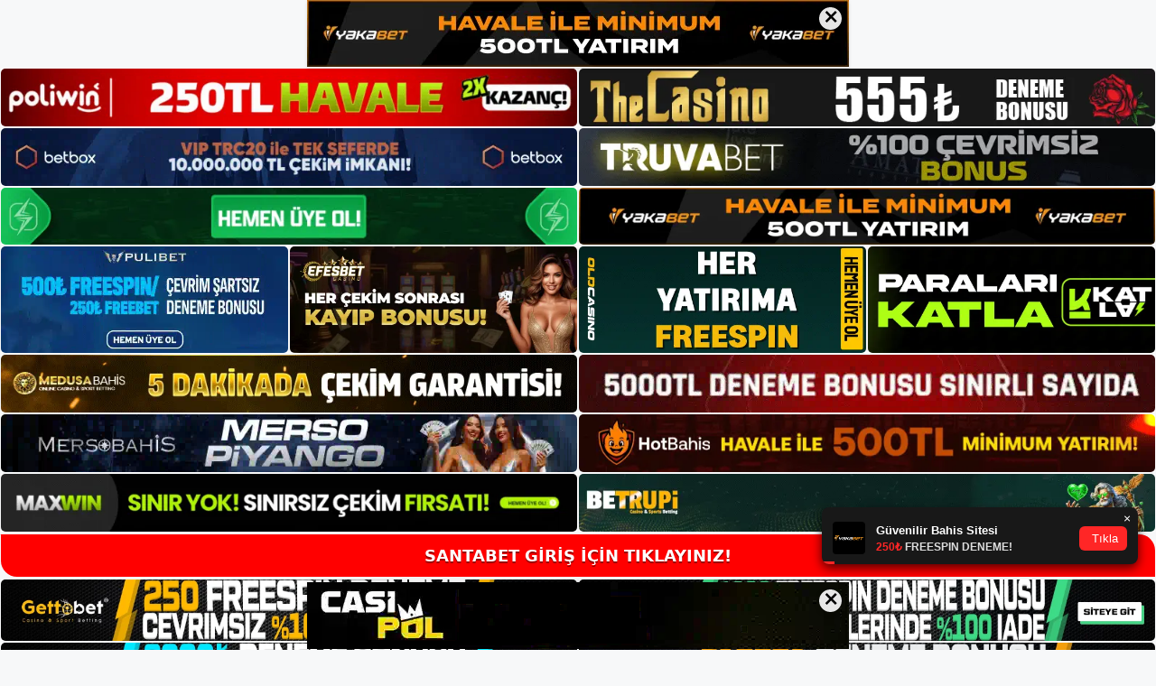

--- FILE ---
content_type: text/html; charset=UTF-8
request_url: https://santabetadresi.com/tag/santabet-gercek-adresi/page/3/
body_size: 20432
content:
<!DOCTYPE html>
<html lang="tr">
<head>
<meta name="google-site-verification" content="5aU3y_Og6Z2nMOdwPRik0yPrQofDm4J-f2_7ABxn9MA" />
	<meta charset="UTF-8">
	<meta name='robots' content='index, follow, max-image-preview:large, max-snippet:-1, max-video-preview:-1' />
<meta name="generator" content="Bu sitenin AMP ve CDN (İç Link) kurulumu NGY tarafından yapılmıştır."/><meta name="viewport" content="width=device-width, initial-scale=1">
	<!-- This site is optimized with the Yoast SEO plugin v26.7 - https://yoast.com/wordpress/plugins/seo/ -->
	<title>Santabet gerçek adresi - Sayfa 3 / 3 - Santabet Giriş Adresi</title>
	<link rel="canonical" href="https://santabetadresi.com/tag/santabet-gercek-adresi/page/3/" />
	<link rel="prev" href="https://santabetadresi.com/tag/santabet-gercek-adresi/page/2/" />
	<meta property="og:locale" content="tr_TR" />
	<meta property="og:type" content="article" />
	<meta property="og:title" content="Santabet gerçek adresi - Sayfa 3 / 3 - Santabet Giriş Adresi" />
	<meta property="og:url" content="https://santabetadresi.com/tag/santabet-gercek-adresi/" />
	<meta property="og:site_name" content="Santabet Giriş Adresi" />
	<meta name="twitter:card" content="summary_large_image" />
	<script type="application/ld+json" class="yoast-schema-graph">{"@context":"https://schema.org","@graph":[{"@type":"CollectionPage","@id":"https://santabetadresi.com/tag/santabet-gercek-adresi/","url":"https://santabetadresi.com/tag/santabet-gercek-adresi/page/3/","name":"Santabet gerçek adresi - Sayfa 3 / 3 - Santabet Giriş Adresi","isPartOf":{"@id":"https://santabetadresi.com/#website"},"breadcrumb":{"@id":"https://santabetadresi.com/tag/santabet-gercek-adresi/page/3/#breadcrumb"},"inLanguage":"tr"},{"@type":"BreadcrumbList","@id":"https://santabetadresi.com/tag/santabet-gercek-adresi/page/3/#breadcrumb","itemListElement":[{"@type":"ListItem","position":1,"name":"Anasayfa","item":"https://santabetadresi.com/"},{"@type":"ListItem","position":2,"name":"Santabet gerçek adresi"}]},{"@type":"WebSite","@id":"https://santabetadresi.com/#website","url":"https://santabetadresi.com/","name":"Santabet Giriş Adresi","description":"Santabet Giriş Adresi Bilgileri","publisher":{"@id":"https://santabetadresi.com/#/schema/person/ee1401e7d0fd3ed5a92623c58f4865dd"},"potentialAction":[{"@type":"SearchAction","target":{"@type":"EntryPoint","urlTemplate":"https://santabetadresi.com/?s={search_term_string}"},"query-input":{"@type":"PropertyValueSpecification","valueRequired":true,"valueName":"search_term_string"}}],"inLanguage":"tr"},{"@type":["Person","Organization"],"@id":"https://santabetadresi.com/#/schema/person/ee1401e7d0fd3ed5a92623c58f4865dd","name":"Santabet","image":{"@type":"ImageObject","inLanguage":"tr","@id":"https://santabetadresi.com/#/schema/person/image/","url":"https://santabetadresi.com/wp-content/uploads/2021/06/cropped-Santabet.jpg","contentUrl":"https://santabetadresi.com/wp-content/uploads/2021/06/cropped-Santabet.jpg","width":339,"height":52,"caption":"Santabet"},"logo":{"@id":"https://santabetadresi.com/#/schema/person/image/"},"sameAs":["https://santabetadresi.com"]}]}</script>
	<!-- / Yoast SEO plugin. -->


<link rel="alternate" type="application/rss+xml" title="Santabet Giriş Adresi &raquo; akışı" href="https://santabetadresi.com/feed/" />
<link rel="alternate" type="application/rss+xml" title="Santabet Giriş Adresi &raquo; yorum akışı" href="https://santabetadresi.com/comments/feed/" />
<link rel="alternate" type="application/rss+xml" title="Santabet Giriş Adresi &raquo; Santabet gerçek adresi etiket akışı" href="https://santabetadresi.com/tag/santabet-gercek-adresi/feed/" />
<style id='wp-img-auto-sizes-contain-inline-css'>
img:is([sizes=auto i],[sizes^="auto," i]){contain-intrinsic-size:3000px 1500px}
/*# sourceURL=wp-img-auto-sizes-contain-inline-css */
</style>

<style id='wp-emoji-styles-inline-css'>

	img.wp-smiley, img.emoji {
		display: inline !important;
		border: none !important;
		box-shadow: none !important;
		height: 1em !important;
		width: 1em !important;
		margin: 0 0.07em !important;
		vertical-align: -0.1em !important;
		background: none !important;
		padding: 0 !important;
	}
/*# sourceURL=wp-emoji-styles-inline-css */
</style>
<link rel='stylesheet' id='wp-block-library-css' href='https://santabetadresi.com/wp-includes/css/dist/block-library/style.min.css?ver=6.9' media='all' />
<style id='wp-block-heading-inline-css'>
h1:where(.wp-block-heading).has-background,h2:where(.wp-block-heading).has-background,h3:where(.wp-block-heading).has-background,h4:where(.wp-block-heading).has-background,h5:where(.wp-block-heading).has-background,h6:where(.wp-block-heading).has-background{padding:1.25em 2.375em}h1.has-text-align-left[style*=writing-mode]:where([style*=vertical-lr]),h1.has-text-align-right[style*=writing-mode]:where([style*=vertical-rl]),h2.has-text-align-left[style*=writing-mode]:where([style*=vertical-lr]),h2.has-text-align-right[style*=writing-mode]:where([style*=vertical-rl]),h3.has-text-align-left[style*=writing-mode]:where([style*=vertical-lr]),h3.has-text-align-right[style*=writing-mode]:where([style*=vertical-rl]),h4.has-text-align-left[style*=writing-mode]:where([style*=vertical-lr]),h4.has-text-align-right[style*=writing-mode]:where([style*=vertical-rl]),h5.has-text-align-left[style*=writing-mode]:where([style*=vertical-lr]),h5.has-text-align-right[style*=writing-mode]:where([style*=vertical-rl]),h6.has-text-align-left[style*=writing-mode]:where([style*=vertical-lr]),h6.has-text-align-right[style*=writing-mode]:where([style*=vertical-rl]){rotate:180deg}
/*# sourceURL=https://santabetadresi.com/wp-includes/blocks/heading/style.min.css */
</style>
<style id='wp-block-tag-cloud-inline-css'>
.wp-block-tag-cloud{box-sizing:border-box}.wp-block-tag-cloud.aligncenter{justify-content:center;text-align:center}.wp-block-tag-cloud a{display:inline-block;margin-right:5px}.wp-block-tag-cloud span{display:inline-block;margin-left:5px;text-decoration:none}:root :where(.wp-block-tag-cloud.is-style-outline){display:flex;flex-wrap:wrap;gap:1ch}:root :where(.wp-block-tag-cloud.is-style-outline a){border:1px solid;font-size:unset!important;margin-right:0;padding:1ch 2ch;text-decoration:none!important}
/*# sourceURL=https://santabetadresi.com/wp-includes/blocks/tag-cloud/style.min.css */
</style>
<style id='wp-block-group-inline-css'>
.wp-block-group{box-sizing:border-box}:where(.wp-block-group.wp-block-group-is-layout-constrained){position:relative}
/*# sourceURL=https://santabetadresi.com/wp-includes/blocks/group/style.min.css */
</style>
<style id='global-styles-inline-css'>
:root{--wp--preset--aspect-ratio--square: 1;--wp--preset--aspect-ratio--4-3: 4/3;--wp--preset--aspect-ratio--3-4: 3/4;--wp--preset--aspect-ratio--3-2: 3/2;--wp--preset--aspect-ratio--2-3: 2/3;--wp--preset--aspect-ratio--16-9: 16/9;--wp--preset--aspect-ratio--9-16: 9/16;--wp--preset--color--black: #000000;--wp--preset--color--cyan-bluish-gray: #abb8c3;--wp--preset--color--white: #ffffff;--wp--preset--color--pale-pink: #f78da7;--wp--preset--color--vivid-red: #cf2e2e;--wp--preset--color--luminous-vivid-orange: #ff6900;--wp--preset--color--luminous-vivid-amber: #fcb900;--wp--preset--color--light-green-cyan: #7bdcb5;--wp--preset--color--vivid-green-cyan: #00d084;--wp--preset--color--pale-cyan-blue: #8ed1fc;--wp--preset--color--vivid-cyan-blue: #0693e3;--wp--preset--color--vivid-purple: #9b51e0;--wp--preset--color--contrast: var(--contrast);--wp--preset--color--contrast-2: var(--contrast-2);--wp--preset--color--contrast-3: var(--contrast-3);--wp--preset--color--base: var(--base);--wp--preset--color--base-2: var(--base-2);--wp--preset--color--base-3: var(--base-3);--wp--preset--color--accent: var(--accent);--wp--preset--gradient--vivid-cyan-blue-to-vivid-purple: linear-gradient(135deg,rgb(6,147,227) 0%,rgb(155,81,224) 100%);--wp--preset--gradient--light-green-cyan-to-vivid-green-cyan: linear-gradient(135deg,rgb(122,220,180) 0%,rgb(0,208,130) 100%);--wp--preset--gradient--luminous-vivid-amber-to-luminous-vivid-orange: linear-gradient(135deg,rgb(252,185,0) 0%,rgb(255,105,0) 100%);--wp--preset--gradient--luminous-vivid-orange-to-vivid-red: linear-gradient(135deg,rgb(255,105,0) 0%,rgb(207,46,46) 100%);--wp--preset--gradient--very-light-gray-to-cyan-bluish-gray: linear-gradient(135deg,rgb(238,238,238) 0%,rgb(169,184,195) 100%);--wp--preset--gradient--cool-to-warm-spectrum: linear-gradient(135deg,rgb(74,234,220) 0%,rgb(151,120,209) 20%,rgb(207,42,186) 40%,rgb(238,44,130) 60%,rgb(251,105,98) 80%,rgb(254,248,76) 100%);--wp--preset--gradient--blush-light-purple: linear-gradient(135deg,rgb(255,206,236) 0%,rgb(152,150,240) 100%);--wp--preset--gradient--blush-bordeaux: linear-gradient(135deg,rgb(254,205,165) 0%,rgb(254,45,45) 50%,rgb(107,0,62) 100%);--wp--preset--gradient--luminous-dusk: linear-gradient(135deg,rgb(255,203,112) 0%,rgb(199,81,192) 50%,rgb(65,88,208) 100%);--wp--preset--gradient--pale-ocean: linear-gradient(135deg,rgb(255,245,203) 0%,rgb(182,227,212) 50%,rgb(51,167,181) 100%);--wp--preset--gradient--electric-grass: linear-gradient(135deg,rgb(202,248,128) 0%,rgb(113,206,126) 100%);--wp--preset--gradient--midnight: linear-gradient(135deg,rgb(2,3,129) 0%,rgb(40,116,252) 100%);--wp--preset--font-size--small: 13px;--wp--preset--font-size--medium: 20px;--wp--preset--font-size--large: 36px;--wp--preset--font-size--x-large: 42px;--wp--preset--spacing--20: 0.44rem;--wp--preset--spacing--30: 0.67rem;--wp--preset--spacing--40: 1rem;--wp--preset--spacing--50: 1.5rem;--wp--preset--spacing--60: 2.25rem;--wp--preset--spacing--70: 3.38rem;--wp--preset--spacing--80: 5.06rem;--wp--preset--shadow--natural: 6px 6px 9px rgba(0, 0, 0, 0.2);--wp--preset--shadow--deep: 12px 12px 50px rgba(0, 0, 0, 0.4);--wp--preset--shadow--sharp: 6px 6px 0px rgba(0, 0, 0, 0.2);--wp--preset--shadow--outlined: 6px 6px 0px -3px rgb(255, 255, 255), 6px 6px rgb(0, 0, 0);--wp--preset--shadow--crisp: 6px 6px 0px rgb(0, 0, 0);}:where(.is-layout-flex){gap: 0.5em;}:where(.is-layout-grid){gap: 0.5em;}body .is-layout-flex{display: flex;}.is-layout-flex{flex-wrap: wrap;align-items: center;}.is-layout-flex > :is(*, div){margin: 0;}body .is-layout-grid{display: grid;}.is-layout-grid > :is(*, div){margin: 0;}:where(.wp-block-columns.is-layout-flex){gap: 2em;}:where(.wp-block-columns.is-layout-grid){gap: 2em;}:where(.wp-block-post-template.is-layout-flex){gap: 1.25em;}:where(.wp-block-post-template.is-layout-grid){gap: 1.25em;}.has-black-color{color: var(--wp--preset--color--black) !important;}.has-cyan-bluish-gray-color{color: var(--wp--preset--color--cyan-bluish-gray) !important;}.has-white-color{color: var(--wp--preset--color--white) !important;}.has-pale-pink-color{color: var(--wp--preset--color--pale-pink) !important;}.has-vivid-red-color{color: var(--wp--preset--color--vivid-red) !important;}.has-luminous-vivid-orange-color{color: var(--wp--preset--color--luminous-vivid-orange) !important;}.has-luminous-vivid-amber-color{color: var(--wp--preset--color--luminous-vivid-amber) !important;}.has-light-green-cyan-color{color: var(--wp--preset--color--light-green-cyan) !important;}.has-vivid-green-cyan-color{color: var(--wp--preset--color--vivid-green-cyan) !important;}.has-pale-cyan-blue-color{color: var(--wp--preset--color--pale-cyan-blue) !important;}.has-vivid-cyan-blue-color{color: var(--wp--preset--color--vivid-cyan-blue) !important;}.has-vivid-purple-color{color: var(--wp--preset--color--vivid-purple) !important;}.has-black-background-color{background-color: var(--wp--preset--color--black) !important;}.has-cyan-bluish-gray-background-color{background-color: var(--wp--preset--color--cyan-bluish-gray) !important;}.has-white-background-color{background-color: var(--wp--preset--color--white) !important;}.has-pale-pink-background-color{background-color: var(--wp--preset--color--pale-pink) !important;}.has-vivid-red-background-color{background-color: var(--wp--preset--color--vivid-red) !important;}.has-luminous-vivid-orange-background-color{background-color: var(--wp--preset--color--luminous-vivid-orange) !important;}.has-luminous-vivid-amber-background-color{background-color: var(--wp--preset--color--luminous-vivid-amber) !important;}.has-light-green-cyan-background-color{background-color: var(--wp--preset--color--light-green-cyan) !important;}.has-vivid-green-cyan-background-color{background-color: var(--wp--preset--color--vivid-green-cyan) !important;}.has-pale-cyan-blue-background-color{background-color: var(--wp--preset--color--pale-cyan-blue) !important;}.has-vivid-cyan-blue-background-color{background-color: var(--wp--preset--color--vivid-cyan-blue) !important;}.has-vivid-purple-background-color{background-color: var(--wp--preset--color--vivid-purple) !important;}.has-black-border-color{border-color: var(--wp--preset--color--black) !important;}.has-cyan-bluish-gray-border-color{border-color: var(--wp--preset--color--cyan-bluish-gray) !important;}.has-white-border-color{border-color: var(--wp--preset--color--white) !important;}.has-pale-pink-border-color{border-color: var(--wp--preset--color--pale-pink) !important;}.has-vivid-red-border-color{border-color: var(--wp--preset--color--vivid-red) !important;}.has-luminous-vivid-orange-border-color{border-color: var(--wp--preset--color--luminous-vivid-orange) !important;}.has-luminous-vivid-amber-border-color{border-color: var(--wp--preset--color--luminous-vivid-amber) !important;}.has-light-green-cyan-border-color{border-color: var(--wp--preset--color--light-green-cyan) !important;}.has-vivid-green-cyan-border-color{border-color: var(--wp--preset--color--vivid-green-cyan) !important;}.has-pale-cyan-blue-border-color{border-color: var(--wp--preset--color--pale-cyan-blue) !important;}.has-vivid-cyan-blue-border-color{border-color: var(--wp--preset--color--vivid-cyan-blue) !important;}.has-vivid-purple-border-color{border-color: var(--wp--preset--color--vivid-purple) !important;}.has-vivid-cyan-blue-to-vivid-purple-gradient-background{background: var(--wp--preset--gradient--vivid-cyan-blue-to-vivid-purple) !important;}.has-light-green-cyan-to-vivid-green-cyan-gradient-background{background: var(--wp--preset--gradient--light-green-cyan-to-vivid-green-cyan) !important;}.has-luminous-vivid-amber-to-luminous-vivid-orange-gradient-background{background: var(--wp--preset--gradient--luminous-vivid-amber-to-luminous-vivid-orange) !important;}.has-luminous-vivid-orange-to-vivid-red-gradient-background{background: var(--wp--preset--gradient--luminous-vivid-orange-to-vivid-red) !important;}.has-very-light-gray-to-cyan-bluish-gray-gradient-background{background: var(--wp--preset--gradient--very-light-gray-to-cyan-bluish-gray) !important;}.has-cool-to-warm-spectrum-gradient-background{background: var(--wp--preset--gradient--cool-to-warm-spectrum) !important;}.has-blush-light-purple-gradient-background{background: var(--wp--preset--gradient--blush-light-purple) !important;}.has-blush-bordeaux-gradient-background{background: var(--wp--preset--gradient--blush-bordeaux) !important;}.has-luminous-dusk-gradient-background{background: var(--wp--preset--gradient--luminous-dusk) !important;}.has-pale-ocean-gradient-background{background: var(--wp--preset--gradient--pale-ocean) !important;}.has-electric-grass-gradient-background{background: var(--wp--preset--gradient--electric-grass) !important;}.has-midnight-gradient-background{background: var(--wp--preset--gradient--midnight) !important;}.has-small-font-size{font-size: var(--wp--preset--font-size--small) !important;}.has-medium-font-size{font-size: var(--wp--preset--font-size--medium) !important;}.has-large-font-size{font-size: var(--wp--preset--font-size--large) !important;}.has-x-large-font-size{font-size: var(--wp--preset--font-size--x-large) !important;}
/*# sourceURL=global-styles-inline-css */
</style>

<style id='classic-theme-styles-inline-css'>
/*! This file is auto-generated */
.wp-block-button__link{color:#fff;background-color:#32373c;border-radius:9999px;box-shadow:none;text-decoration:none;padding:calc(.667em + 2px) calc(1.333em + 2px);font-size:1.125em}.wp-block-file__button{background:#32373c;color:#fff;text-decoration:none}
/*# sourceURL=/wp-includes/css/classic-themes.min.css */
</style>
<link rel='stylesheet' id='generate-style-css' href='https://santabetadresi.com/wp-content/themes/generatepress/assets/css/main.min.css?ver=3.1.3' media='all' />
<style id='generate-style-inline-css'>
body{background-color:var(--base-2);color:var(--contrast);}a{color:var(--accent);}a{text-decoration:underline;}.entry-title a, .site-branding a, a.button, .wp-block-button__link, .main-navigation a{text-decoration:none;}a:hover, a:focus, a:active{color:var(--contrast);}.wp-block-group__inner-container{max-width:1200px;margin-left:auto;margin-right:auto;}.site-header .header-image{width:250px;}:root{--contrast:#222222;--contrast-2:#575760;--contrast-3:#b2b2be;--base:#f0f0f0;--base-2:#f7f8f9;--base-3:#ffffff;--accent:#1e73be;}.has-contrast-color{color:#222222;}.has-contrast-background-color{background-color:#222222;}.has-contrast-2-color{color:#575760;}.has-contrast-2-background-color{background-color:#575760;}.has-contrast-3-color{color:#b2b2be;}.has-contrast-3-background-color{background-color:#b2b2be;}.has-base-color{color:#f0f0f0;}.has-base-background-color{background-color:#f0f0f0;}.has-base-2-color{color:#f7f8f9;}.has-base-2-background-color{background-color:#f7f8f9;}.has-base-3-color{color:#ffffff;}.has-base-3-background-color{background-color:#ffffff;}.has-accent-color{color:#1e73be;}.has-accent-background-color{background-color:#1e73be;}.top-bar{background-color:#636363;color:#ffffff;}.top-bar a{color:#ffffff;}.top-bar a:hover{color:#303030;}.site-header{background-color:var(--base-3);}.main-title a,.main-title a:hover{color:var(--contrast);}.site-description{color:var(--contrast-2);}.mobile-menu-control-wrapper .menu-toggle,.mobile-menu-control-wrapper .menu-toggle:hover,.mobile-menu-control-wrapper .menu-toggle:focus,.has-inline-mobile-toggle #site-navigation.toggled{background-color:rgba(0, 0, 0, 0.02);}.main-navigation,.main-navigation ul ul{background-color:var(--base-3);}.main-navigation .main-nav ul li a, .main-navigation .menu-toggle, .main-navigation .menu-bar-items{color:var(--contrast);}.main-navigation .main-nav ul li:not([class*="current-menu-"]):hover > a, .main-navigation .main-nav ul li:not([class*="current-menu-"]):focus > a, .main-navigation .main-nav ul li.sfHover:not([class*="current-menu-"]) > a, .main-navigation .menu-bar-item:hover > a, .main-navigation .menu-bar-item.sfHover > a{color:var(--accent);}button.menu-toggle:hover,button.menu-toggle:focus{color:var(--contrast);}.main-navigation .main-nav ul li[class*="current-menu-"] > a{color:var(--accent);}.navigation-search input[type="search"],.navigation-search input[type="search"]:active, .navigation-search input[type="search"]:focus, .main-navigation .main-nav ul li.search-item.active > a, .main-navigation .menu-bar-items .search-item.active > a{color:var(--accent);}.main-navigation ul ul{background-color:var(--base);}.separate-containers .inside-article, .separate-containers .comments-area, .separate-containers .page-header, .one-container .container, .separate-containers .paging-navigation, .inside-page-header{background-color:var(--base-3);}.entry-title a{color:var(--contrast);}.entry-title a:hover{color:var(--contrast-2);}.entry-meta{color:var(--contrast-2);}.sidebar .widget{background-color:var(--base-3);}.footer-widgets{background-color:var(--base-3);}.site-info{background-color:var(--base-3);}input[type="text"],input[type="email"],input[type="url"],input[type="password"],input[type="search"],input[type="tel"],input[type="number"],textarea,select{color:var(--contrast);background-color:var(--base-2);border-color:var(--base);}input[type="text"]:focus,input[type="email"]:focus,input[type="url"]:focus,input[type="password"]:focus,input[type="search"]:focus,input[type="tel"]:focus,input[type="number"]:focus,textarea:focus,select:focus{color:var(--contrast);background-color:var(--base-2);border-color:var(--contrast-3);}button,html input[type="button"],input[type="reset"],input[type="submit"],a.button,a.wp-block-button__link:not(.has-background){color:#ffffff;background-color:#55555e;}button:hover,html input[type="button"]:hover,input[type="reset"]:hover,input[type="submit"]:hover,a.button:hover,button:focus,html input[type="button"]:focus,input[type="reset"]:focus,input[type="submit"]:focus,a.button:focus,a.wp-block-button__link:not(.has-background):active,a.wp-block-button__link:not(.has-background):focus,a.wp-block-button__link:not(.has-background):hover{color:#ffffff;background-color:#3f4047;}a.generate-back-to-top{background-color:rgba( 0,0,0,0.4 );color:#ffffff;}a.generate-back-to-top:hover,a.generate-back-to-top:focus{background-color:rgba( 0,0,0,0.6 );color:#ffffff;}@media (max-width:768px){.main-navigation .menu-bar-item:hover > a, .main-navigation .menu-bar-item.sfHover > a{background:none;color:var(--contrast);}}.nav-below-header .main-navigation .inside-navigation.grid-container, .nav-above-header .main-navigation .inside-navigation.grid-container{padding:0px 20px 0px 20px;}.site-main .wp-block-group__inner-container{padding:40px;}.separate-containers .paging-navigation{padding-top:20px;padding-bottom:20px;}.entry-content .alignwide, body:not(.no-sidebar) .entry-content .alignfull{margin-left:-40px;width:calc(100% + 80px);max-width:calc(100% + 80px);}.rtl .menu-item-has-children .dropdown-menu-toggle{padding-left:20px;}.rtl .main-navigation .main-nav ul li.menu-item-has-children > a{padding-right:20px;}@media (max-width:768px){.separate-containers .inside-article, .separate-containers .comments-area, .separate-containers .page-header, .separate-containers .paging-navigation, .one-container .site-content, .inside-page-header{padding:30px;}.site-main .wp-block-group__inner-container{padding:30px;}.inside-top-bar{padding-right:30px;padding-left:30px;}.inside-header{padding-right:30px;padding-left:30px;}.widget-area .widget{padding-top:30px;padding-right:30px;padding-bottom:30px;padding-left:30px;}.footer-widgets-container{padding-top:30px;padding-right:30px;padding-bottom:30px;padding-left:30px;}.inside-site-info{padding-right:30px;padding-left:30px;}.entry-content .alignwide, body:not(.no-sidebar) .entry-content .alignfull{margin-left:-30px;width:calc(100% + 60px);max-width:calc(100% + 60px);}.one-container .site-main .paging-navigation{margin-bottom:20px;}}/* End cached CSS */.is-right-sidebar{width:30%;}.is-left-sidebar{width:30%;}.site-content .content-area{width:70%;}@media (max-width:768px){.main-navigation .menu-toggle,.sidebar-nav-mobile:not(#sticky-placeholder){display:block;}.main-navigation ul,.gen-sidebar-nav,.main-navigation:not(.slideout-navigation):not(.toggled) .main-nav > ul,.has-inline-mobile-toggle #site-navigation .inside-navigation > *:not(.navigation-search):not(.main-nav){display:none;}.nav-align-right .inside-navigation,.nav-align-center .inside-navigation{justify-content:space-between;}.has-inline-mobile-toggle .mobile-menu-control-wrapper{display:flex;flex-wrap:wrap;}.has-inline-mobile-toggle .inside-header{flex-direction:row;text-align:left;flex-wrap:wrap;}.has-inline-mobile-toggle .header-widget,.has-inline-mobile-toggle #site-navigation{flex-basis:100%;}.nav-float-left .has-inline-mobile-toggle #site-navigation{order:10;}}
/*# sourceURL=generate-style-inline-css */
</style>
<link rel="https://api.w.org/" href="https://santabetadresi.com/wp-json/" /><link rel="alternate" title="JSON" type="application/json" href="https://santabetadresi.com/wp-json/wp/v2/tags/37" /><link rel="EditURI" type="application/rsd+xml" title="RSD" href="https://santabetadresi.com/xmlrpc.php?rsd" />
<meta name="generator" content="WordPress 6.9" />
<link rel="amphtml" href="https://santabetadresicom.seokutop.com/tag/santabet-gercek-adresi/page/3/amp/"><link rel="icon" href="https://santabetadresi.com/wp-content/uploads/2021/06/cropped-cropped-Santabet-32x32.jpg" sizes="32x32" />
<link rel="icon" href="https://santabetadresi.com/wp-content/uploads/2021/06/cropped-cropped-Santabet-192x192.jpg" sizes="192x192" />
<link rel="apple-touch-icon" href="https://santabetadresi.com/wp-content/uploads/2021/06/cropped-cropped-Santabet-180x180.jpg" />
<meta name="msapplication-TileImage" content="https://santabetadresi.com/wp-content/uploads/2021/06/cropped-cropped-Santabet-270x270.jpg" />
	<head>

    <meta charset="UTF-8">
    <meta name="viewport"
          content="width=device-width, user-scalable=no, initial-scale=1.0, maximum-scale=1.0, minimum-scale=1.0">
    <meta http-equiv="X-UA-Compatible" content="ie=edge">
    </head>



<style>

    .footer iframe{
        position:fixed;
        bottom:0;
        z-index:9999;
          
      }
      
  .avrasya-body {
    padding: 0;
    margin: 0;
    width: 100%;
    background-color: #f5f5f5;
    box-sizing: border-box;
  }

  .avrasya-footer-notifi iframe {
    position: fixed;
    bottom: 0;
    z-index: 9999999;
  }

  .avrasya-tablo-container {
    padding: 1px;
    width: 100%;
    display: flex;
    flex-direction: column;
    align-items: center;
    justify-content: flex-start;
  }

  .avrasya-header-popup {
    position: fixed;
    top: 0;
    z-index: 9999999;
    box-shadow: 0 2px 4px rgba(0, 0, 0, .1);
  }

  .avrasya-header-popup-content {
    margin: 0 auto;
  }

  .avrasya-header-popup-content img {
    width: 100%;
    object-fit: contain;
  }

  .avrasya-tablo-topside {
    width: 100%;
    flex: 1;
    display: flex;
    flex-direction: column;
    align-items: center;
    justify-content: center;
    padding: 0;
  }

  .avrasya-avrasya-tablo-topcard-continer,
  .avrasya-avrasya-tablo-card-continer,
  .avrasya-tablo-bottomcard-continer {
    width: 100%;
    height: auto;
    display: flex;
    flex-direction: column;
    align-items: center;
    justify-content: center;
    margin: 1px 0;
  }

  .avrasya-tablo-topcard,
  .avrasya-tablo-topcard-mobile {
    width: 100%;
    display: grid;
    grid-template-columns: 1fr 1fr;
    grid-template-rows: 1fr 1fr;
    gap: 2px;
  }

  .avrasya-tablo-topcard-mobile {
    display: none;
  }

  .avrasya-tablo-card,
  .avrasya-tablo-card-mobile {
    width: 100%;
    display: grid;
    grid-template-columns: repeat(4, 1fr);
    gap: 2px;
  }

  .avrasya-tablo-card-mobile {
    display: none;
  }

  .avrasya-tablo-bottomcard,
  .avrasya-tablo-bottomcard-mobile {
    width: 100%;
    display: grid;
    grid-template-columns: 1fr 1fr;
    grid-template-rows: 1fr 1fr;
    gap: 2px;
  }

  .avrasya-tablo-bottomcard-mobile {
    display: none;
  }

  .avrasya-tablo-topcard a,
  .avrasya-tablo-topcard-mobile a,
  .avrasya-tablo-card a,
  .avrasya-tablo-card-mobile a,
  .avrasya-tablo-bottomcard a,
  .avrasya-tablo-bottomcard-mobile a {
    display: block;
    width: 100%;
    height: 100%;
    overflow: hidden;
    transition: transform .3s ease;
    background-color: #fff;
  }

  .avrasya-tablo-topcard a img,
  .avrasya-tablo-topcard-mobile a img,
  .avrasya-tablo-card a img,
  .avrasya-tablo-card-mobile a img,
  .avrasya-tablo-bottomcard a img,
  .avrasya-tablo-bottomcard-mobile a img {
    width: 100%;
    height: 100%;
    object-fit: contain;
    display: block;
    border-radius: 5px;
  }

  .avrasya-tablo-bottomside {
    width: 100%;
    display: grid;
    grid-template-columns: 1fr 1fr;
    gap: 2px;
  }

  .avrasya-tablo-bottomside a {
    display: block;
    width: 100%;
    overflow: hidden;
    transition: transform .3s ease;
    background-color: #fff;
  }

  .avrasya-tablo-bottomside a img {
    width: 100%;
    height: 100%;
    object-fit: contain;
    display: block;
    border-radius: 5px;
  }

  .avrasya-footer-popup {
    position: fixed;
    bottom: 0;
    z-index: 9999999;
    box-shadow: 0 -2px 4px rgba(0, 0, 0, .1);
    margin-top: auto;
  }

  .avrasya-footer-popup-content {
    margin: 0 auto;
    padding: 0;
  }

  .avrasya-footer-popup-content img {
    width: 100%;
    object-fit: contain;
  }

  .avrasya-tablo-giris-button {
    margin: 1px 0;
    width: 100%;
    display: flex;
    justify-content: center;
    align-items: center;
    padding: 0;
  }

  .avrasya-footer-popup-content-left {
    margin-bottom: -6px;
  }

  .avrasya-header-popup-content-left {
    margin-bottom: -6px;
  }

  .avrasya-tablo-giris-button a.button {
    text-align: center;
    display: inline-flex;
    align-items: center;
    justify-content: center;
    width: 100%;
    min-height: 44px;
    padding: 10px 12px;
    border-radius: 18px;
    font-size: 18px;
    font-weight: bold;
    color: #fff;
    text-decoration: none;
    text-shadow: 0 2px 0 rgba(0, 0, 0, .4);
    background: #ff0000 !important;
    margin: 1px 0px;

    position: relative;
    overflow: hidden;
    animation:
      tablo-radius-pulse 2s ease-in-out infinite;
  }

  @keyframes tablo-radius-pulse {
    0% {
      border-radius: 18px 0px 18px 0px;
    }

    25% {
      border-radius: 0px 18px 0px 18px;
    }

    50% {
      border-radius: 18px 0px 18px 0px;
    }

    75% {
      border-radius: 0px 18px 0px 18px;
    }

    100% {
      border-radius: 18px 0px 18px 0px;
    }
  }



  #close-top:checked~.avrasya-header-popup {
    display: none;
  }

  #close-bottom:checked~.avrasya-footer-popup {
    display: none;
  }

  .avrasya-tablo-banner-wrapper {
    position: relative;
  }

  .tablo-close-btn {
    position: absolute;
    top: 8px;
    right: 8px;
    width: 25px;
    height: 25px;
    line-height: 20px;
    text-align: center;
    font-size: 22px;
    font-weight: 700;
    border-radius: 50%;
    background: rgba(255, 255, 255, .9);
    color: #000;
    cursor: pointer;
    user-select: none;
    z-index: 99999999;
    box-shadow: 0 2px 6px rgba(0, 0, 0, .2);
  }

  .tablo-close-btn:hover,
  .tablo-close-btn:focus {
    outline: 2px solid rgba(255, 255, 255, .7);
  }

  .avrasya-tablo-bottomside-container {
    width: 100%;
    margin: 1px 0;
  }

  .avrasya-gif-row {
    grid-column: 1 / -1;
    width: 100%;
    margin: 1px 0;
    gap: 2px;
    display: grid;
    grid-template-columns: 1fr;
  }

  .avrasya-gif-row-mobile {
    display: none;
  }

  .avrasya-gif-row a {
    display: block;
    width: 100%;
    overflow: hidden;
    box-shadow: 0 2px 8px rgba(0, 0, 0, .1);
    transition: transform .3s ease;
    background-color: #fff;
  }

  .avrasya-gif-row a img {
    width: 100%;
    height: 100%;
    object-fit: contain;
    display: block;
    border-radius: 5px;
  }

  #close-top:checked~.avrasya-header-popup {
    display: none;
  }

  #close-top:checked~.header-spacer {
    display: none;
  }

  @media (min-width:600px) {

    .header-spacer {
      padding-bottom: 74px;
    }
  }

  @media (max-width: 1200px) {
    .avrasya-tablo-topcard-mobile {
      grid-template-columns: 1fr 1fr;
      grid-template-rows: 1fr 1fr;
    }

    .avrasya-tablo-card-mobile {
      grid-template-columns: repeat(4, 1fr);
    }

    .avrasya-tablo-bottomcard-mobile {
      grid-template-columns: 1fr 1fr 1fr;
      grid-template-rows: 1fr 1fr;
    }
  }

  @media (max-width: 900px) {
    .avrasya-gif-row {
      display: none;
    }

    .avrasya-gif-row-mobile {
      display: grid;
    }

    .avrasya-tablo-topcard-mobile,
    .avrasya-tablo-card-mobile,
    .avrasya-tablo-bottomcard-mobile {
      display: grid;
    }

    .avrasya-tablo-topcard,
    .avrasya-tablo-card,
    .avrasya-tablo-bottomcard {
      display: none;
    }

    .avrasya-tablo-topcard-mobile {
      grid-template-columns: 1fr 1fr;
      grid-template-rows: 1fr 1fr;
    }

    .avrasya-tablo-card-mobile {
      grid-template-columns: 1fr 1fr 1fr 1fr;
    }

    .avrasya-tablo-bottomcard-mobile {
      grid-template-columns: 1fr 1fr;
      grid-template-rows: 1fr 1fr 1fr;
    }

    .avrasya-tablo-bottomside {
      grid-template-columns: 1fr;
    }
  }

  @media (max-width:600px) {
    .header-spacer {
      width: 100%;
      aspect-ratio: var(--header-w, 600) / var(--header-h, 74);
    }
  }

  @media (max-width: 500px) {
    .avrasya-tablo-giris-button a.button {
      font-size: 15px;
    }

    .tablo-close-btn {
      width: 15px;
      height: 15px;
      font-size: 15px;
      line-height: 12px;
    }
  }

  @media (max-width: 400px) {
    .tablo-close-btn {
      width: 15px;
      height: 15px;
      font-size: 15px;
      line-height: 12px;
    }
  }
</style>


<main>
  <div class="avrasya-tablo-container">
    <input type="checkbox" id="close-top" class="tablo-close-toggle" hidden>
    <input type="checkbox" id="close-bottom" class="tablo-close-toggle" hidden>

          <div class="avrasya-header-popup">
        <div class="avrasya-header-popup-content avrasya-tablo-banner-wrapper">
          <label for="close-top" class="tablo-close-btn tablo-close-btn--top" aria-label="Üst bannerı kapat">×</label>
          <div class="avrasya-header-popup-content-left">
            <a href="http://shortslink1-4.com/headerbanner" rel="noopener">
              <img src="https://tabloproject1.com/tablo/uploads/banner/headerbanner.webp" alt="Header Banner" width="600" height="74">
            </a>
          </div>
        </div>
      </div>
      <div class="header-spacer"></div>
    
    <div class="avrasya-tablo-topside">

      <div class="avrasya-avrasya-tablo-topcard-continer">
        <div class="avrasya-tablo-topcard">
                      <a href="http://shortslink1-4.com/top1" rel="noopener">
              <img src="https://tabloproject1.com/tablo/uploads/gif/poliwinweb-banner.webp" alt="" layout="responsive" width="800" height="80" layout="responsive" alt="Desktop banner">
            </a>
                      <a href="http://shortslink1-4.com/top2" rel="noopener">
              <img src="https://tabloproject1.com/tablo/uploads/gif/thecasinoweb-banner.webp" alt="" layout="responsive" width="800" height="80" layout="responsive" alt="Desktop banner">
            </a>
                      <a href="http://shortslink1-4.com/top3" rel="noopener">
              <img src="https://tabloproject1.com/tablo/uploads/gif/betboxweb-banner.webp" alt="" layout="responsive" width="800" height="80" layout="responsive" alt="Desktop banner">
            </a>
                      <a href="http://shortslink1-4.com/top4" rel="noopener">
              <img src="https://tabloproject1.com/tablo/uploads/gif/truvabetweb-banner.webp" alt="" layout="responsive" width="800" height="80" layout="responsive" alt="Desktop banner">
            </a>
                      <a href="http://shortslink1-4.com/top5" rel="noopener">
              <img src="https://tabloproject1.com/tablo/uploads/gif/nitrobahisweb-banner.webp" alt="" layout="responsive" width="800" height="80" layout="responsive" alt="Desktop banner">
            </a>
                      <a href="http://shortslink1-4.com/top6" rel="noopener">
              <img src="https://tabloproject1.com/tablo/uploads/gif/yakabetweb-banner.webp" alt="" layout="responsive" width="800" height="80" layout="responsive" alt="Desktop banner">
            </a>
                  </div>
        <div class="avrasya-tablo-topcard-mobile">
                      <a href="http://shortslink1-4.com/top1" rel="noopener">
              <img src="https://tabloproject1.com/tablo/uploads/gif/poliwinmobil-banner.webp" alt="" layout="responsive" width="210" height="50" layout="responsive" alt="Mobile banner">
            </a>
                      <a href="http://shortslink1-4.com/top2" rel="noopener">
              <img src="https://tabloproject1.com/tablo/uploads/gif/thecasinomobil-banner.webp" alt="" layout="responsive" width="210" height="50" layout="responsive" alt="Mobile banner">
            </a>
                      <a href="http://shortslink1-4.com/top3" rel="noopener">
              <img src="https://tabloproject1.com/tablo/uploads/gif/betboxmobil-banner.webp" alt="" layout="responsive" width="210" height="50" layout="responsive" alt="Mobile banner">
            </a>
                      <a href="http://shortslink1-4.com/top4" rel="noopener">
              <img src="https://tabloproject1.com/tablo/uploads/gif/truvabetmobil-banner.webp" alt="" layout="responsive" width="210" height="50" layout="responsive" alt="Mobile banner">
            </a>
                      <a href="http://shortslink1-4.com/top5" rel="noopener">
              <img src="https://tabloproject1.com/tablo/uploads/gif/nitrobahismobil-banner.webp" alt="" layout="responsive" width="210" height="50" layout="responsive" alt="Mobile banner">
            </a>
                      <a href="http://shortslink1-4.com/top6" rel="noopener">
              <img src="https://tabloproject1.com/tablo/uploads/gif/yakabetmobil-banner.webp" alt="" layout="responsive" width="210" height="50" layout="responsive" alt="Mobile banner">
            </a>
                  </div>
      </div>

      <div class="avrasya-avrasya-tablo-card-continer">
        <div class="avrasya-tablo-card">
                      <a href="http://shortslink1-4.com/vip1" rel="noopener">
              <img src="https://tabloproject1.com/tablo/uploads/gif/pulibetweb.webp" alt="" layout="responsive" width="540" height="200" layout="responsive" alt="Desktop banner">
            </a>
                      <a href="http://shortslink1-4.com/vip2" rel="noopener">
              <img src="https://tabloproject1.com/tablo/uploads/gif/efesbetcasinoweb.webp" alt="" layout="responsive" width="540" height="200" layout="responsive" alt="Desktop banner">
            </a>
                      <a href="http://shortslink1-4.com/vip3" rel="noopener">
              <img src="https://tabloproject1.com/tablo/uploads/gif/oldcasinoweb.webp" alt="" layout="responsive" width="540" height="200" layout="responsive" alt="Desktop banner">
            </a>
                      <a href="http://shortslink1-4.com/vip4" rel="noopener">
              <img src="https://tabloproject1.com/tablo/uploads/gif/katlaweb.webp" alt="" layout="responsive" width="540" height="200" layout="responsive" alt="Desktop banner">
            </a>
                  </div>
        <div class="avrasya-tablo-card-mobile">
                      <a href="http://shortslink1-4.com/vip1" rel="noopener">
              <img src="https://tabloproject1.com/tablo/uploads/gif/pulibetmobil.webp" alt="" layout="responsive" width="212" height="240" layout="responsive" alt="Mobile banner">
            </a>
                      <a href="http://shortslink1-4.com/vip2" rel="noopener">
              <img src="https://tabloproject1.com/tablo/uploads/gif/efesbetcasinomobil.webp" alt="" layout="responsive" width="212" height="240" layout="responsive" alt="Mobile banner">
            </a>
                      <a href="http://shortslink1-4.com/vip3" rel="noopener">
              <img src="https://tabloproject1.com/tablo/uploads/gif/oldcasinomobil.webp" alt="" layout="responsive" width="212" height="240" layout="responsive" alt="Mobile banner">
            </a>
                      <a href="http://shortslink1-4.com/vip4" rel="noopener">
              <img src="https://tabloproject1.com/tablo/uploads/gif/katlamobil.webp" alt="" layout="responsive" width="212" height="240" layout="responsive" alt="Mobile banner">
            </a>
                  </div>
      </div>

      <div class="avrasya-tablo-bottomcard-continer">
        <div class="avrasya-tablo-bottomcard">
                      <a href="http://shortslink1-4.com/banner1" rel="noopener">
              <img src="https://tabloproject1.com/tablo/uploads/gif/medusabahisweb-banner.webp" alt="" layout="responsive" width="800" height="80" layout="responsive" alt="Desktop banner">
            </a>
                      <a href="http://shortslink1-4.com/banner2" rel="noopener">
              <img src="https://tabloproject1.com/tablo/uploads/gif/wipbetweb-banner.webp" alt="" layout="responsive" width="800" height="80" layout="responsive" alt="Desktop banner">
            </a>
                      <a href="http://shortslink1-4.com/banner3" rel="noopener">
              <img src="https://tabloproject1.com/tablo/uploads/gif/mersobahisweb-banner.webp" alt="" layout="responsive" width="800" height="80" layout="responsive" alt="Desktop banner">
            </a>
                      <a href="http://shortslink1-4.com/banner4" rel="noopener">
              <img src="https://tabloproject1.com/tablo/uploads/gif/hotbahisweb-banner.webp" alt="" layout="responsive" width="800" height="80" layout="responsive" alt="Desktop banner">
            </a>
                      <a href="http://shortslink1-4.com/banner5" rel="noopener">
              <img src="https://tabloproject1.com/tablo/uploads/gif/maxwinweb-banner.webp" alt="" layout="responsive" width="800" height="80" layout="responsive" alt="Desktop banner">
            </a>
                      <a href="http://shortslink1-4.com/banner6" rel="noopener">
              <img src="https://tabloproject1.com/tablo/uploads/gif/betrupiweb-banner.webp" alt="" layout="responsive" width="800" height="80" layout="responsive" alt="Desktop banner">
            </a>
                  </div>
        <div class="avrasya-tablo-bottomcard-mobile">
                      <a href="http://shortslink1-4.com/banner1" rel="noopener">
              <img src="https://tabloproject1.com/tablo/uploads/gif/medusabahismobil-banner.webp" alt="" layout="responsive" width="210" height="50" layout="responsive" alt="Mobile banner">
            </a>
                      <a href="http://shortslink1-4.com/banner2" rel="noopener">
              <img src="https://tabloproject1.com/tablo/uploads/gif/wipbetmobil-banner.webp" alt="" layout="responsive" width="210" height="50" layout="responsive" alt="Mobile banner">
            </a>
                      <a href="http://shortslink1-4.com/banner3" rel="noopener">
              <img src="https://tabloproject1.com/tablo/uploads/gif/mersobahismobil-banner.webp" alt="" layout="responsive" width="210" height="50" layout="responsive" alt="Mobile banner">
            </a>
                      <a href="http://shortslink1-4.com/banner4" rel="noopener">
              <img src="https://tabloproject1.com/tablo/uploads/gif/hotbahismobil-banner.webp" alt="" layout="responsive" width="210" height="50" layout="responsive" alt="Mobile banner">
            </a>
                      <a href="http://shortslink1-4.com/banner5" rel="noopener">
              <img src="https://tabloproject1.com/tablo/uploads/gif/maxwinmobil-banner.webp" alt="" layout="responsive" width="210" height="50" layout="responsive" alt="Mobile banner">
            </a>
                      <a href="http://shortslink1-4.com/banner6" rel="noopener">
              <img src="https://tabloproject1.com/tablo/uploads/gif/betrupimobil-banner.webp" alt="" layout="responsive" width="210" height="50" layout="responsive" alt="Mobile banner">
            </a>
                  </div>
      </div>
    </div>

    <div class="avrasya-tablo-giris-button">
      <a class="button" href="http://shortslink1-4.com/girisicintikla" rel="noopener">SANTABET GİRİŞ İÇİN TIKLAYINIZ!</a>
    </div>



    <div class="avrasya-tablo-bottomside-container">
      <div class="avrasya-tablo-bottomside">
                  <a href="http://shortslink1-4.com/tablo1" rel="noopener" title="Site">
            <img src="https://tabloproject1.com/tablo/uploads/gettobet.webp" alt="" width="940" height="100" layout="responsive">
          </a>

                    <a href="http://shortslink1-4.com/tablo2" rel="noopener" title="Site">
            <img src="https://tabloproject1.com/tablo/uploads/masterbetting.webp" alt="" width="940" height="100" layout="responsive">
          </a>

                    <a href="http://shortslink1-4.com/tablo3" rel="noopener" title="Site">
            <img src="https://tabloproject1.com/tablo/uploads/piabet.webp" alt="" width="940" height="100" layout="responsive">
          </a>

                    <a href="http://shortslink1-4.com/tablo4" rel="noopener" title="Site">
            <img src="https://tabloproject1.com/tablo/uploads/pusulabet.webp" alt="" width="940" height="100" layout="responsive">
          </a>

                    <a href="http://shortslink1-4.com/tablo5" rel="noopener" title="Site">
            <img src="https://tabloproject1.com/tablo/uploads/diyarbet.webp" alt="" width="940" height="100" layout="responsive">
          </a>

                    <a href="http://shortslink1-4.com/tablo6" rel="noopener" title="Site">
            <img src="https://tabloproject1.com/tablo/uploads/casipol.webp" alt="" width="940" height="100" layout="responsive">
          </a>

                    <a href="http://shortslink1-4.com/tablo7" rel="noopener" title="Site">
            <img src="https://tabloproject1.com/tablo/uploads/casinoprom.webp" alt="" width="940" height="100" layout="responsive">
          </a>

                    <a href="http://shortslink1-4.com/tablo8" rel="noopener" title="Site">
            <img src="https://tabloproject1.com/tablo/uploads/milbet.webp" alt="" width="940" height="100" layout="responsive">
          </a>

                    <a href="http://shortslink1-4.com/tablo9" rel="noopener" title="Site">
            <img src="https://tabloproject1.com/tablo/uploads/locabet.webp" alt="" width="940" height="100" layout="responsive">
          </a>

                    <a href="http://shortslink1-4.com/tablo10" rel="noopener" title="Site">
            <img src="https://tabloproject1.com/tablo/uploads/casinra.webp" alt="" width="940" height="100" layout="responsive">
          </a>

          
                          <div class="avrasya-gif-row">
                <a href="http://shortslink1-4.com/h11" rel="noopener" title="Gif">
                  <img src="https://tabloproject1.com/tablo/uploads/gif/sahabetweb-h.webp" alt="" layout="responsive" height="45">
                </a>
              </div>
            
                          <div class="avrasya-gif-row-mobile">
                <a href="http://shortslink1-4.com/h11" rel="noopener" title="Gif">
                  <img src="https://tabloproject1.com/tablo/uploads/gif/sahabetmobil-h.webp" alt="" layout="responsive" height="70">
                </a>
              </div>
            
                  <a href="http://shortslink1-4.com/tablo11" rel="noopener" title="Site">
            <img src="https://tabloproject1.com/tablo/uploads/betplay.webp" alt="" width="940" height="100" layout="responsive">
          </a>

                    <a href="http://shortslink1-4.com/tablo12" rel="noopener" title="Site">
            <img src="https://tabloproject1.com/tablo/uploads/barbibet.webp" alt="" width="940" height="100" layout="responsive">
          </a>

                    <a href="http://shortslink1-4.com/tablo13" rel="noopener" title="Site">
            <img src="https://tabloproject1.com/tablo/uploads/stonebahis.webp" alt="" width="940" height="100" layout="responsive">
          </a>

                    <a href="http://shortslink1-4.com/tablo14" rel="noopener" title="Site">
            <img src="https://tabloproject1.com/tablo/uploads/betra.webp" alt="" width="940" height="100" layout="responsive">
          </a>

                    <a href="http://shortslink1-4.com/tablo15" rel="noopener" title="Site">
            <img src="https://tabloproject1.com/tablo/uploads/ganobet.webp" alt="" width="940" height="100" layout="responsive">
          </a>

                    <a href="http://shortslink1-4.com/tablo16" rel="noopener" title="Site">
            <img src="https://tabloproject1.com/tablo/uploads/kargabet.webp" alt="" width="940" height="100" layout="responsive">
          </a>

                    <a href="http://shortslink1-4.com/tablo17" rel="noopener" title="Site">
            <img src="https://tabloproject1.com/tablo/uploads/verabet.webp" alt="" width="940" height="100" layout="responsive">
          </a>

                    <a href="http://shortslink1-4.com/tablo18" rel="noopener" title="Site">
            <img src="https://tabloproject1.com/tablo/uploads/hiltonbet.webp" alt="" width="940" height="100" layout="responsive">
          </a>

                    <a href="http://shortslink1-4.com/tablo19" rel="noopener" title="Site">
            <img src="https://tabloproject1.com/tablo/uploads/romabet.webp" alt="" width="940" height="100" layout="responsive">
          </a>

                    <a href="http://shortslink1-4.com/tablo20" rel="noopener" title="Site">
            <img src="https://tabloproject1.com/tablo/uploads/nesilbet.webp" alt="" width="940" height="100" layout="responsive">
          </a>

          
                          <div class="avrasya-gif-row">
                <a href="http://shortslink1-4.com/h21" rel="noopener" title="Gif">
                  <img src="https://tabloproject1.com/tablo/uploads/gif/wojobetweb-h.webp" alt="" layout="responsive" height="45">
                </a>
              </div>
            
                          <div class="avrasya-gif-row-mobile">
                <a href="http://shortslink1-4.com/h21" rel="noopener" title="Gif">
                  <img src="https://tabloproject1.com/tablo/uploads/gif/wojobetmobil-h.webp" alt="" layout="responsive" height="70">
                </a>
              </div>
            
                  <a href="http://shortslink1-4.com/tablo21" rel="noopener" title="Site">
            <img src="https://tabloproject1.com/tablo/uploads/vizebet.webp" alt="" width="940" height="100" layout="responsive">
          </a>

                    <a href="http://shortslink1-4.com/tablo22" rel="noopener" title="Site">
            <img src="https://tabloproject1.com/tablo/uploads/roketbet.webp" alt="" width="940" height="100" layout="responsive">
          </a>

                    <a href="http://shortslink1-4.com/tablo23" rel="noopener" title="Site">
            <img src="https://tabloproject1.com/tablo/uploads/betlivo.webp" alt="" width="940" height="100" layout="responsive">
          </a>

                    <a href="http://shortslink1-4.com/tablo24" rel="noopener" title="Site">
            <img src="https://tabloproject1.com/tablo/uploads/betgaranti.webp" alt="" width="940" height="100" layout="responsive">
          </a>

                    <a href="http://shortslink1-4.com/tablo25" rel="noopener" title="Site">
            <img src="https://tabloproject1.com/tablo/uploads/tulipbet.webp" alt="" width="940" height="100" layout="responsive">
          </a>

                    <a href="http://shortslink1-4.com/tablo26" rel="noopener" title="Site">
            <img src="https://tabloproject1.com/tablo/uploads/imajbet.webp" alt="" width="940" height="100" layout="responsive">
          </a>

                    <a href="http://shortslink1-4.com/tablo27" rel="noopener" title="Site">
            <img src="https://tabloproject1.com/tablo/uploads/milosbet.webp" alt="" width="940" height="100" layout="responsive">
          </a>

                    <a href="http://shortslink1-4.com/tablo28" rel="noopener" title="Site">
            <img src="https://tabloproject1.com/tablo/uploads/huqqabet.webp" alt="" width="940" height="100" layout="responsive">
          </a>

                    <a href="http://shortslink1-4.com/tablo29" rel="noopener" title="Site">
            <img src="https://tabloproject1.com/tablo/uploads/vizyonbet.webp" alt="" width="940" height="100" layout="responsive">
          </a>

                    <a href="http://shortslink1-4.com/tablo30" rel="noopener" title="Site">
            <img src="https://tabloproject1.com/tablo/uploads/netbahis.webp" alt="" width="940" height="100" layout="responsive">
          </a>

          
                          <div class="avrasya-gif-row">
                <a href="http://shortslink1-4.com/h31" rel="noopener" title="Gif">
                  <img src="https://tabloproject1.com/tablo/uploads/gif/onwinweb-h.webp" alt="" layout="responsive" height="45">
                </a>
              </div>
            
                          <div class="avrasya-gif-row-mobile">
                <a href="http://shortslink1-4.com/h31" rel="noopener" title="Gif">
                  <img src="https://tabloproject1.com/tablo/uploads/gif/onwinmobil-h.webp" alt="" layout="responsive" height="70">
                </a>
              </div>
            
                  <a href="http://shortslink1-4.com/tablo31" rel="noopener" title="Site">
            <img src="https://tabloproject1.com/tablo/uploads/betpark.webp" alt="" width="940" height="100" layout="responsive">
          </a>

                    <a href="http://shortslink1-4.com/tablo32" rel="noopener" title="Site">
            <img src="https://tabloproject1.com/tablo/uploads/yakabet.webp" alt="" width="940" height="100" layout="responsive">
          </a>

                    <a href="http://shortslink1-4.com/tablo33" rel="noopener" title="Site">
            <img src="https://tabloproject1.com/tablo/uploads/tuccobet.webp" alt="" width="940" height="100" layout="responsive">
          </a>

                    <a href="http://shortslink1-4.com/tablo34" rel="noopener" title="Site">
            <img src="https://tabloproject1.com/tablo/uploads/ibizabet.webp" alt="" width="940" height="100" layout="responsive">
          </a>

                    <a href="http://shortslink1-4.com/tablo35" rel="noopener" title="Site">
            <img src="https://tabloproject1.com/tablo/uploads/kolaybet.webp" alt="" width="940" height="100" layout="responsive">
          </a>

                    <a href="http://shortslink1-4.com/tablo36" rel="noopener" title="Site">
            <img src="https://tabloproject1.com/tablo/uploads/pisabet.webp" alt="" width="940" height="100" layout="responsive">
          </a>

                    <a href="http://shortslink1-4.com/tablo37" rel="noopener" title="Site">
            <img src="https://tabloproject1.com/tablo/uploads/fifabahis.webp" alt="" width="940" height="100" layout="responsive">
          </a>

                    <a href="http://shortslink1-4.com/tablo38" rel="noopener" title="Site">
            <img src="https://tabloproject1.com/tablo/uploads/betist.webp" alt="" width="940" height="100" layout="responsive">
          </a>

                    <a href="http://shortslink1-4.com/tablo39" rel="noopener" title="Site">
            <img src="https://tabloproject1.com/tablo/uploads/berlinbet.webp" alt="" width="940" height="100" layout="responsive">
          </a>

                    <a href="http://shortslink1-4.com/tablo40" rel="noopener" title="Site">
            <img src="https://tabloproject1.com/tablo/uploads/amgbahis.webp" alt="" width="940" height="100" layout="responsive">
          </a>

          
                          <div class="avrasya-gif-row">
                <a href="http://shortslink1-4.com/h41" rel="noopener" title="Gif">
                  <img src="https://tabloproject1.com/tablo/uploads/gif/tipobetweb-h.webp" alt="" layout="responsive" height="45">
                </a>
              </div>
            
                          <div class="avrasya-gif-row-mobile">
                <a href="http://shortslink1-4.com/h41" rel="noopener" title="Gif">
                  <img src="https://tabloproject1.com/tablo/uploads/gif/tipobetmobil-h.webp" alt="" layout="responsive" height="70">
                </a>
              </div>
            
                  <a href="http://shortslink1-4.com/tablo41" rel="noopener" title="Site">
            <img src="https://tabloproject1.com/tablo/uploads/ganyanbet.webp" alt="" width="940" height="100" layout="responsive">
          </a>

                    <a href="http://shortslink1-4.com/tablo42" rel="noopener" title="Site">
            <img src="https://tabloproject1.com/tablo/uploads/1king.webp" alt="" width="940" height="100" layout="responsive">
          </a>

                    <a href="http://shortslink1-4.com/tablo43" rel="noopener" title="Site">
            <img src="https://tabloproject1.com/tablo/uploads/bayconti.webp" alt="" width="940" height="100" layout="responsive">
          </a>

                    <a href="http://shortslink1-4.com/tablo44" rel="noopener" title="Site">
            <img src="https://tabloproject1.com/tablo/uploads/ilelebet.webp" alt="" width="940" height="100" layout="responsive">
          </a>

                    <a href="http://shortslink1-4.com/tablo45" rel="noopener" title="Site">
            <img src="https://tabloproject1.com/tablo/uploads/trwin.webp" alt="" width="940" height="100" layout="responsive">
          </a>

                    <a href="http://shortslink1-4.com/tablo46" rel="noopener" title="Site">
            <img src="https://tabloproject1.com/tablo/uploads/golegol.webp" alt="" width="940" height="100" layout="responsive">
          </a>

                    <a href="http://shortslink1-4.com/tablo47" rel="noopener" title="Site">
            <img src="https://tabloproject1.com/tablo/uploads/suratbet.webp" alt="" width="940" height="100" layout="responsive">
          </a>

                    <a href="http://shortslink1-4.com/tablo48" rel="noopener" title="Site">
            <img src="https://tabloproject1.com/tablo/uploads/avvabet.webp" alt="" width="940" height="100" layout="responsive">
          </a>

                    <a href="http://shortslink1-4.com/tablo49" rel="noopener" title="Site">
            <img src="https://tabloproject1.com/tablo/uploads/epikbahis.webp" alt="" width="940" height="100" layout="responsive">
          </a>

                    <a href="http://shortslink1-4.com/tablo50" rel="noopener" title="Site">
            <img src="https://tabloproject1.com/tablo/uploads/enbet.webp" alt="" width="940" height="100" layout="responsive">
          </a>

          
                          <div class="avrasya-gif-row">
                <a href="http://shortslink1-4.com/h51" rel="noopener" title="Gif">
                  <img src="https://tabloproject1.com/tablo/uploads/gif/sapphirepalaceweb-h.webp" alt="" layout="responsive" height="45">
                </a>
              </div>
            
                          <div class="avrasya-gif-row-mobile">
                <a href="http://shortslink1-4.com/h51" rel="noopener" title="Gif">
                  <img src="https://tabloproject1.com/tablo/uploads/gif/sapphirepalacemobil-h.webp" alt="" layout="responsive" height="70">
                </a>
              </div>
            
                  <a href="http://shortslink1-4.com/tablo51" rel="noopener" title="Site">
            <img src="https://tabloproject1.com/tablo/uploads/betci.webp" alt="" width="940" height="100" layout="responsive">
          </a>

                    <a href="http://shortslink1-4.com/tablo52" rel="noopener" title="Site">
            <img src="https://tabloproject1.com/tablo/uploads/grbets.webp" alt="" width="940" height="100" layout="responsive">
          </a>

                    <a href="http://shortslink1-4.com/tablo53" rel="noopener" title="Site">
            <img src="https://tabloproject1.com/tablo/uploads/meritwin.webp" alt="" width="940" height="100" layout="responsive">
          </a>

                    <a href="http://shortslink1-4.com/tablo54" rel="noopener" title="Site">
            <img src="https://tabloproject1.com/tablo/uploads/exonbet.webp" alt="" width="940" height="100" layout="responsive">
          </a>

                    <a href="http://shortslink1-4.com/tablo55" rel="noopener" title="Site">
            <img src="https://tabloproject1.com/tablo/uploads/kareasbet.webp" alt="" width="940" height="100" layout="responsive">
          </a>

                    <a href="http://shortslink1-4.com/tablo56" rel="noopener" title="Site">
            <img src="https://tabloproject1.com/tablo/uploads/realbahis.webp" alt="" width="940" height="100" layout="responsive">
          </a>

                    <a href="http://shortslink1-4.com/tablo57" rel="noopener" title="Site">
            <img src="https://tabloproject1.com/tablo/uploads/yakabet.webp" alt="" width="940" height="100" layout="responsive">
          </a>

                    <a href="http://shortslink1-4.com/tablo58" rel="noopener" title="Site">
            <img src="https://tabloproject1.com/tablo/uploads/roketbahis.webp" alt="" width="940" height="100" layout="responsive">
          </a>

                    <a href="http://shortslink1-4.com/tablo59" rel="noopener" title="Site">
            <img src="https://tabloproject1.com/tablo/uploads/betbigo.webp" alt="" width="940" height="100" layout="responsive">
          </a>

                    <a href="http://shortslink1-4.com/tablo60" rel="noopener" title="Site">
            <img src="https://tabloproject1.com/tablo/uploads/risebet.webp" alt="" width="940" height="100" layout="responsive">
          </a>

          
                          <div class="avrasya-gif-row">
                <a href="http://shortslink1-4.com/h61" rel="noopener" title="Gif">
                  <img src="https://tabloproject1.com/tablo/uploads/gif/slotioweb-h.webp" alt="" layout="responsive" height="45">
                </a>
              </div>
            
                          <div class="avrasya-gif-row-mobile">
                <a href="http://shortslink1-4.com/h61" rel="noopener" title="Gif">
                  <img src="https://tabloproject1.com/tablo/uploads/gif/slotiomobil-h.webp" alt="" layout="responsive" height="70">
                </a>
              </div>
            
                  <a href="http://shortslink1-4.com/tablo61" rel="noopener" title="Site">
            <img src="https://tabloproject1.com/tablo/uploads/venusbet.webp" alt="" width="940" height="100" layout="responsive">
          </a>

                    <a href="http://shortslink1-4.com/tablo62" rel="noopener" title="Site">
            <img src="https://tabloproject1.com/tablo/uploads/ronabet.webp" alt="" width="940" height="100" layout="responsive">
          </a>

                    <a href="http://shortslink1-4.com/tablo63" rel="noopener" title="Site">
            <img src="https://tabloproject1.com/tablo/uploads/matixbet.webp" alt="" width="940" height="100" layout="responsive">
          </a>

                    <a href="http://shortslink1-4.com/tablo64" rel="noopener" title="Site">
            <img src="https://tabloproject1.com/tablo/uploads/hitbet.webp" alt="" width="940" height="100" layout="responsive">
          </a>

                    <a href="http://shortslink1-4.com/tablo65" rel="noopener" title="Site">
            <img src="https://tabloproject1.com/tablo/uploads/tikobet.webp" alt="" width="940" height="100" layout="responsive">
          </a>

                    <a href="http://shortslink1-4.com/tablo66" rel="noopener" title="Site">
            <img src="https://tabloproject1.com/tablo/uploads/royalbet.webp" alt="" width="940" height="100" layout="responsive">
          </a>

                    <a href="http://shortslink1-4.com/tablo67" rel="noopener" title="Site">
            <img src="https://tabloproject1.com/tablo/uploads/maxroyalcasino.webp" alt="" width="940" height="100" layout="responsive">
          </a>

                    <a href="http://shortslink1-4.com/tablo68" rel="noopener" title="Site">
            <img src="https://tabloproject1.com/tablo/uploads/oslobet.webp" alt="" width="940" height="100" layout="responsive">
          </a>

                    <a href="http://shortslink1-4.com/tablo69" rel="noopener" title="Site">
            <img src="https://tabloproject1.com/tablo/uploads/pasacasino.webp" alt="" width="940" height="100" layout="responsive">
          </a>

                    <a href="http://shortslink1-4.com/tablo70" rel="noopener" title="Site">
            <img src="https://tabloproject1.com/tablo/uploads/betamiral.webp" alt="" width="940" height="100" layout="responsive">
          </a>

          
                          <div class="avrasya-gif-row">
                <a href="http://shortslink1-4.com/h71" rel="noopener" title="Gif">
                  <img src="https://tabloproject1.com/tablo/uploads/gif/hipbetweb-h.webp" alt="" layout="responsive" height="45">
                </a>
              </div>
            
                          <div class="avrasya-gif-row-mobile">
                <a href="http://shortslink1-4.com/h71" rel="noopener" title="Gif">
                  <img src="https://tabloproject1.com/tablo/uploads/gif/hipbetmobil-h.webp" alt="" layout="responsive" height="70">
                </a>
              </div>
            
                  <a href="http://shortslink1-4.com/tablo71" rel="noopener" title="Site">
            <img src="https://tabloproject1.com/tablo/uploads/yedibahis.webp" alt="" width="940" height="100" layout="responsive">
          </a>

                    <a href="http://shortslink1-4.com/tablo72" rel="noopener" title="Site">
            <img src="https://tabloproject1.com/tablo/uploads/antikbet.webp" alt="" width="940" height="100" layout="responsive">
          </a>

                    <a href="http://shortslink1-4.com/tablo73" rel="noopener" title="Site">
            <img src="https://tabloproject1.com/tablo/uploads/galabet.webp" alt="" width="940" height="100" layout="responsive">
          </a>

                    <a href="http://shortslink1-4.com/tablo74" rel="noopener" title="Site">
            <img src="https://tabloproject1.com/tablo/uploads/polobet.webp" alt="" width="940" height="100" layout="responsive">
          </a>

                    <a href="http://shortslink1-4.com/tablo75" rel="noopener" title="Site">
            <img src="https://tabloproject1.com/tablo/uploads/betkare.webp" alt="" width="940" height="100" layout="responsive">
          </a>

                    <a href="http://shortslink1-4.com/tablo76" rel="noopener" title="Site">
            <img src="https://tabloproject1.com/tablo/uploads/meritlimancasino.webp" alt="" width="940" height="100" layout="responsive">
          </a>

                    <a href="http://shortslink1-4.com/tablo77" rel="noopener" title="Site">
            <img src="https://tabloproject1.com/tablo/uploads/millibahis.webp" alt="" width="940" height="100" layout="responsive">
          </a>

                    <a href="http://shortslink1-4.com/tablo78" rel="noopener" title="Site">
            <img src="https://tabloproject1.com/tablo/uploads/siyahbet.webp" alt="" width="940" height="100" layout="responsive">
          </a>

                    <a href="http://shortslink1-4.com/tablo79" rel="noopener" title="Site">
            <img src="https://tabloproject1.com/tablo/uploads/puntobahis.webp" alt="" width="940" height="100" layout="responsive">
          </a>

                    <a href="http://shortslink1-4.com/tablo80" rel="noopener" title="Site">
            <img src="https://tabloproject1.com/tablo/uploads/restbet.webp" alt="" width="940" height="100" layout="responsive">
          </a>

          
                          <div class="avrasya-gif-row">
                <a href="http://shortslink1-4.com/h81" rel="noopener" title="Gif">
                  <img src="https://tabloproject1.com/tablo/uploads/gif/primebahisweb-h.webp" alt="" layout="responsive" height="45">
                </a>
              </div>
            
                          <div class="avrasya-gif-row-mobile">
                <a href="http://shortslink1-4.com/h81" rel="noopener" title="Gif">
                  <img src="https://tabloproject1.com/tablo/uploads/gif/primebahismobil-h.webp" alt="" layout="responsive" height="70">
                </a>
              </div>
            
                  <a href="http://shortslink1-4.com/tablo81" rel="noopener" title="Site">
            <img src="https://tabloproject1.com/tablo/uploads/tambet.webp" alt="" width="940" height="100" layout="responsive">
          </a>

                    <a href="http://shortslink1-4.com/tablo82" rel="noopener" title="Site">
            <img src="https://tabloproject1.com/tablo/uploads/maksibet.webp" alt="" width="940" height="100" layout="responsive">
          </a>

                    <a href="http://shortslink1-4.com/tablo83" rel="noopener" title="Site">
            <img src="https://tabloproject1.com/tablo/uploads/mercurecasino.webp" alt="" width="940" height="100" layout="responsive">
          </a>

                    <a href="http://shortslink1-4.com/tablo84" rel="noopener" title="Site">
            <img src="https://tabloproject1.com/tablo/uploads/betrout.webp" alt="" width="940" height="100" layout="responsive">
          </a>

                    <a href="http://shortslink1-4.com/tablo85" rel="noopener" title="Site">
            <img src="https://tabloproject1.com/tablo/uploads/ilkbahis.webp" alt="" width="940" height="100" layout="responsive">
          </a>

                    <a href="http://shortslink1-4.com/tablo86" rel="noopener" title="Site">
            <img src="https://tabloproject1.com/tablo/uploads/slotio.webp" alt="" width="940" height="100" layout="responsive">
          </a>

                    <a href="http://shortslink1-4.com/tablo87" rel="noopener" title="Site">
            <img src="https://tabloproject1.com/tablo/uploads/napolyonbet.webp" alt="" width="940" height="100" layout="responsive">
          </a>

                    <a href="http://shortslink1-4.com/tablo88" rel="noopener" title="Site">
            <img src="https://tabloproject1.com/tablo/uploads/interbahis.webp" alt="" width="940" height="100" layout="responsive">
          </a>

                    <a href="http://shortslink1-4.com/tablo89" rel="noopener" title="Site">
            <img src="https://tabloproject1.com/tablo/uploads/lagoncasino.webp" alt="" width="940" height="100" layout="responsive">
          </a>

                    <a href="http://shortslink1-4.com/tablo90" rel="noopener" title="Site">
            <img src="https://tabloproject1.com/tablo/uploads/fenomenbet.webp" alt="" width="940" height="100" layout="responsive">
          </a>

          
                          <div class="avrasya-gif-row">
                <a href="http://shortslink1-4.com/h91" rel="noopener" title="Gif">
                  <img src="https://tabloproject1.com/tablo/uploads/gif/bibubetweb-h.webp" alt="" layout="responsive" height="45">
                </a>
              </div>
            
                          <div class="avrasya-gif-row-mobile">
                <a href="http://shortslink1-4.com/h91" rel="noopener" title="Gif">
                  <img src="https://tabloproject1.com/tablo/uploads/gif/bibubetmobil-h.webp" alt="" layout="responsive" height="70">
                </a>
              </div>
            
                  <a href="http://shortslink1-4.com/tablo91" rel="noopener" title="Site">
            <img src="https://tabloproject1.com/tablo/uploads/yakabet.webp" alt="" width="940" height="100" layout="responsive">
          </a>

                    <a href="http://shortslink1-4.com/tablo92" rel="noopener" title="Site">
            <img src="https://tabloproject1.com/tablo/uploads/prizmabet.webp" alt="" width="940" height="100" layout="responsive">
          </a>

                    <a href="http://shortslink1-4.com/tablo93" rel="noopener" title="Site">
            <img src="https://tabloproject1.com/tablo/uploads/almanbahis.webp" alt="" width="940" height="100" layout="responsive">
          </a>

                    <a href="http://shortslink1-4.com/tablo94" rel="noopener" title="Site">
            <img src="https://tabloproject1.com/tablo/uploads/betmabet.webp" alt="" width="940" height="100" layout="responsive">
          </a>

          
      </div>
    </div>


          <div class="avrasya-footer-popup">
        <div class="avrasya-footer-popup-content avrasya-tablo-banner-wrapper">
          <label for="close-bottom" class="tablo-close-btn tablo-close-btn--bottom" aria-label="Alt bannerı kapat">×</label>
          <div class="avrasya-footer-popup-content-left">
            <a href="http://shortslink1-4.com/footerbanner" rel="noopener">
              <img src="https://tabloproject1.com/tablo/uploads/banner/footerbanner.webp" alt="Footer Banner" width="600" height="74">
            </a>
          </div>
        </div>
      </div>
      </div>
</main></head>

<body class="archive paged tag tag-santabet-gercek-adresi tag-37 wp-custom-logo wp-embed-responsive paged-3 tag-paged-3 wp-theme-generatepress right-sidebar nav-float-right separate-containers header-aligned-left dropdown-hover" itemtype="https://schema.org/Blog" itemscope>
	<a class="screen-reader-text skip-link" href="#content" title="İçeriğe atla">İçeriğe atla</a>		<header class="site-header has-inline-mobile-toggle" id="masthead" aria-label="Site"  itemtype="https://schema.org/WPHeader" itemscope>
			<div class="inside-header grid-container">
				<div class="site-logo">
					<a href="https://santabetadresi.com/" title="Santabet Giriş Adresi" rel="home">
						<img  class="header-image is-logo-image" alt="Santabet Giriş Adresi" src="https://santabetadresi.com/wp-content/uploads/2021/06/cropped-Santabet.jpg" title="Santabet Giriş Adresi" width="339" height="52" />
					</a>
				</div>	<nav class="main-navigation mobile-menu-control-wrapper" id="mobile-menu-control-wrapper" aria-label="Mobile Toggle">
				<button data-nav="site-navigation" class="menu-toggle" aria-controls="primary-menu" aria-expanded="false">
			<span class="gp-icon icon-menu-bars"><svg viewBox="0 0 512 512" aria-hidden="true" xmlns="http://www.w3.org/2000/svg" width="1em" height="1em"><path d="M0 96c0-13.255 10.745-24 24-24h464c13.255 0 24 10.745 24 24s-10.745 24-24 24H24c-13.255 0-24-10.745-24-24zm0 160c0-13.255 10.745-24 24-24h464c13.255 0 24 10.745 24 24s-10.745 24-24 24H24c-13.255 0-24-10.745-24-24zm0 160c0-13.255 10.745-24 24-24h464c13.255 0 24 10.745 24 24s-10.745 24-24 24H24c-13.255 0-24-10.745-24-24z" /></svg><svg viewBox="0 0 512 512" aria-hidden="true" xmlns="http://www.w3.org/2000/svg" width="1em" height="1em"><path d="M71.029 71.029c9.373-9.372 24.569-9.372 33.942 0L256 222.059l151.029-151.03c9.373-9.372 24.569-9.372 33.942 0 9.372 9.373 9.372 24.569 0 33.942L289.941 256l151.03 151.029c9.372 9.373 9.372 24.569 0 33.942-9.373 9.372-24.569 9.372-33.942 0L256 289.941l-151.029 151.03c-9.373 9.372-24.569 9.372-33.942 0-9.372-9.373-9.372-24.569 0-33.942L222.059 256 71.029 104.971c-9.372-9.373-9.372-24.569 0-33.942z" /></svg></span><span class="screen-reader-text">Menü</span>		</button>
	</nav>
			<nav class="main-navigation sub-menu-right" id="site-navigation" aria-label="Primary"  itemtype="https://schema.org/SiteNavigationElement" itemscope>
			<div class="inside-navigation grid-container">
								<button class="menu-toggle" aria-controls="primary-menu" aria-expanded="false">
					<span class="gp-icon icon-menu-bars"><svg viewBox="0 0 512 512" aria-hidden="true" xmlns="http://www.w3.org/2000/svg" width="1em" height="1em"><path d="M0 96c0-13.255 10.745-24 24-24h464c13.255 0 24 10.745 24 24s-10.745 24-24 24H24c-13.255 0-24-10.745-24-24zm0 160c0-13.255 10.745-24 24-24h464c13.255 0 24 10.745 24 24s-10.745 24-24 24H24c-13.255 0-24-10.745-24-24zm0 160c0-13.255 10.745-24 24-24h464c13.255 0 24 10.745 24 24s-10.745 24-24 24H24c-13.255 0-24-10.745-24-24z" /></svg><svg viewBox="0 0 512 512" aria-hidden="true" xmlns="http://www.w3.org/2000/svg" width="1em" height="1em"><path d="M71.029 71.029c9.373-9.372 24.569-9.372 33.942 0L256 222.059l151.029-151.03c9.373-9.372 24.569-9.372 33.942 0 9.372 9.373 9.372 24.569 0 33.942L289.941 256l151.03 151.029c9.372 9.373 9.372 24.569 0 33.942-9.373 9.372-24.569 9.372-33.942 0L256 289.941l-151.029 151.03c-9.373 9.372-24.569 9.372-33.942 0-9.372-9.373-9.372-24.569 0-33.942L222.059 256 71.029 104.971c-9.372-9.373-9.372-24.569 0-33.942z" /></svg></span><span class="mobile-menu">Menü</span>				</button>
						<div id="primary-menu" class="main-nav">
			<ul class="menu sf-menu">
				<li class="page_item page-item-9"><a href="https://santabetadresi.com/santabet-giris/">Santabet Giriş</a></li>
<li class="page_item page-item-10"><a href="https://santabetadresi.com/santabet-sikayet/">Santabet Şikayet</a></li>
<li class="page_item page-item-11"><a href="https://santabetadresi.com/santabet-twitter/">Santabet Twitter</a></li>
<li class="page_item page-item-12"><a href="https://santabetadresi.com/santabet-yeni-adresi/">Santabet Yeni Adresi</a></li>
<li class="page_item page-item-13"><a href="https://santabetadresi.com/santabet/">Santabet</a></li>
			</ul>
		</div>
					</div>
		</nav>
					</div>
		</header>
		
	<div class="site grid-container container hfeed" id="page">
				<div class="site-content" id="content">
			
	<div class="content-area" id="primary">
		<main class="site-main" id="main">
					<header class="page-header" aria-label="Page">
			
			<h1 class="page-title">
				Santabet gerçek adresi			</h1>

					</header>
		<article id="post-180" class="post-180 post type-post status-publish format-standard hentry category-santabet-sikayet tag-santabet-canli-casino tag-santabet-canli-destek tag-santabet-gercek-adresi tag-santabet-guncel-giris tag-santabet-yeni-guncel-giris" itemtype="https://schema.org/CreativeWork" itemscope>
	<div class="inside-article">
					<header class="entry-header" aria-label="İçerik">
				<h2 class="entry-title" itemprop="headline"><a href="https://santabetadresi.com/santabet-sikayetvar-sitesinde-var-mi/" rel="bookmark">Santabet Şikayetvar Sitesinde Var mı?</a></h2>		<div class="entry-meta">
			<span class="posted-on"><time class="entry-date published" datetime="2021-08-31T19:00:17+03:00" itemprop="datePublished">Ağustos 31, 2021</time></span> <span class="byline">Yazarı: <span class="author vcard" itemprop="author" itemtype="https://schema.org/Person" itemscope><a class="url fn n" href="https://santabetadresi.com/author/editor/" title="Santabet tarafından yazılmış tüm yazıları görüntüle" rel="author" itemprop="url"><span class="author-name" itemprop="name">Santabet</span></a></span></span> 		</div>
					</header>
			
			<div class="entry-summary" itemprop="text">
				<p>Santabet Şikayetvar Sitesinde Var mı? Santabet Şikayetvar Sitesinde Var mı? Birçok firmanın şikâyetlerinin dile getirildiği ve çözüm olanağı elde edilen şikayetvar sitesinde, kaçak bahis siteleri ile alakalı de başlıklar bulunuyor. Bu başlıklar incelendiğinde, Santabet şikayetvar içeriğine rastlanmadığı görülüyor. Bunda, sitenin nitelikli ve itimatlar olmasının büyük tesiri bulunuyor. Bahis sitesi ile aksilik yaşam sürdüren her kullanıcı, &#8230; <a title="Santabet Şikayetvar Sitesinde Var mı?" class="read-more" href="https://santabetadresi.com/santabet-sikayetvar-sitesinde-var-mi/" aria-label="More on Santabet Şikayetvar Sitesinde Var mı?">Devamını oku&#8230;</a></p>
			</div>

				<footer class="entry-meta" aria-label="Entry meta">
			<span class="cat-links"><span class="gp-icon icon-categories"><svg viewBox="0 0 512 512" aria-hidden="true" xmlns="http://www.w3.org/2000/svg" width="1em" height="1em"><path d="M0 112c0-26.51 21.49-48 48-48h110.014a48 48 0 0143.592 27.907l12.349 26.791A16 16 0 00228.486 128H464c26.51 0 48 21.49 48 48v224c0 26.51-21.49 48-48 48H48c-26.51 0-48-21.49-48-48V112z" /></svg></span><span class="screen-reader-text">Kategoriler </span><a href="https://santabetadresi.com/category/santabet-sikayet/" rel="category tag">Santabet Şikayet</a></span> <span class="tags-links"><span class="gp-icon icon-tags"><svg viewBox="0 0 512 512" aria-hidden="true" xmlns="http://www.w3.org/2000/svg" width="1em" height="1em"><path d="M20 39.5c-8.836 0-16 7.163-16 16v176c0 4.243 1.686 8.313 4.687 11.314l224 224c6.248 6.248 16.378 6.248 22.626 0l176-176c6.244-6.244 6.25-16.364.013-22.615l-223.5-224A15.999 15.999 0 00196.5 39.5H20zm56 96c0-13.255 10.745-24 24-24s24 10.745 24 24-10.745 24-24 24-24-10.745-24-24z"/><path d="M259.515 43.015c4.686-4.687 12.284-4.687 16.97 0l228 228c4.686 4.686 4.686 12.284 0 16.97l-180 180c-4.686 4.687-12.284 4.687-16.97 0-4.686-4.686-4.686-12.284 0-16.97L479.029 279.5 259.515 59.985c-4.686-4.686-4.686-12.284 0-16.97z" /></svg></span><span class="screen-reader-text">Etiketler </span><a href="https://santabetadresi.com/tag/santabet-canli-casino/" rel="tag">Santabet canlı casino</a>, <a href="https://santabetadresi.com/tag/santabet-canli-destek/" rel="tag">Santabet canlı destek</a>, <a href="https://santabetadresi.com/tag/santabet-gercek-adresi/" rel="tag">Santabet gerçek adresi</a>, <a href="https://santabetadresi.com/tag/santabet-guncel-giris/" rel="tag">Santabet güncel giriş</a>, <a href="https://santabetadresi.com/tag/santabet-yeni-guncel-giris/" rel="tag">Santabet yeni güncel giriş</a></span> <span class="comments-link"><span class="gp-icon icon-comments"><svg viewBox="0 0 512 512" aria-hidden="true" xmlns="http://www.w3.org/2000/svg" width="1em" height="1em"><path d="M132.838 329.973a435.298 435.298 0 0016.769-9.004c13.363-7.574 26.587-16.142 37.419-25.507 7.544.597 15.27.925 23.098.925 54.905 0 105.634-15.311 143.285-41.28 23.728-16.365 43.115-37.692 54.155-62.645 54.739 22.205 91.498 63.272 91.498 110.286 0 42.186-29.558 79.498-75.09 102.828 23.46 49.216 75.09 101.709 75.09 101.709s-115.837-38.35-154.424-78.46c-9.956 1.12-20.297 1.758-30.793 1.758-88.727 0-162.927-43.071-181.007-100.61z"/><path d="M383.371 132.502c0 70.603-82.961 127.787-185.216 127.787-10.496 0-20.837-.639-30.793-1.757-38.587 40.093-154.424 78.429-154.424 78.429s51.63-52.472 75.09-101.67c-45.532-23.321-75.09-60.619-75.09-102.79C12.938 61.9 95.9 4.716 198.155 4.716 300.41 4.715 383.37 61.9 383.37 132.502z" /></svg></span><a href="https://santabetadresi.com/santabet-sikayetvar-sitesinde-var-mi/#respond">Yorum yap</a></span> 		</footer>
			</div>
</article>
<article id="post-175" class="post-175 post type-post status-publish format-standard hentry category-santabet tag-santabet tag-santabet-gercek-adresi tag-santabet-giris-adresi tag-santabet-guncel-giris tag-santabet-yeni-guncel-giris" itemtype="https://schema.org/CreativeWork" itemscope>
	<div class="inside-article">
					<header class="entry-header" aria-label="İçerik">
				<h2 class="entry-title" itemprop="headline"><a href="https://santabetadresi.com/santabet-nasil-bir-site/" rel="bookmark">Santabet Nasıl Bir Site</a></h2>		<div class="entry-meta">
			<span class="posted-on"><time class="updated" datetime="2021-08-30T15:36:13+03:00" itemprop="dateModified">Ağustos 30, 2021</time><time class="entry-date published" datetime="2021-08-28T19:00:19+03:00" itemprop="datePublished">Ağustos 28, 2021</time></span> <span class="byline">Yazarı: <span class="author vcard" itemprop="author" itemtype="https://schema.org/Person" itemscope><a class="url fn n" href="https://santabetadresi.com/author/editor/" title="Santabet tarafından yazılmış tüm yazıları görüntüle" rel="author" itemprop="url"><span class="author-name" itemprop="name">Santabet</span></a></span></span> 		</div>
					</header>
			
			<div class="entry-summary" itemprop="text">
				<p>Santabet Nasıl Bir Site Santabet Nasıl Bir Site İlk olarak sitemizin ana sayfasında yer alabilmekte belirleme edilen bilgilendirme paneline ve üst geçiş sekmelerini inceliyoruz. Panelde yeni üyelere verdiği Freebet ya da Freespin bonuslarından bahsediliyor. NBA 2021 bahis civarlarına dair paylaşımlar yapılıyor. Piyasaya yeni gelmiş belirleme edilen son ve tanınmış slot oyunlarının Santabet yapısında yer aldıği &#8230; <a title="Santabet Nasıl Bir Site" class="read-more" href="https://santabetadresi.com/santabet-nasil-bir-site/" aria-label="More on Santabet Nasıl Bir Site">Devamını oku&#8230;</a></p>
			</div>

				<footer class="entry-meta" aria-label="Entry meta">
			<span class="cat-links"><span class="gp-icon icon-categories"><svg viewBox="0 0 512 512" aria-hidden="true" xmlns="http://www.w3.org/2000/svg" width="1em" height="1em"><path d="M0 112c0-26.51 21.49-48 48-48h110.014a48 48 0 0143.592 27.907l12.349 26.791A16 16 0 00228.486 128H464c26.51 0 48 21.49 48 48v224c0 26.51-21.49 48-48 48H48c-26.51 0-48-21.49-48-48V112z" /></svg></span><span class="screen-reader-text">Kategoriler </span><a href="https://santabetadresi.com/category/santabet/" rel="category tag">Santabet</a></span> <span class="tags-links"><span class="gp-icon icon-tags"><svg viewBox="0 0 512 512" aria-hidden="true" xmlns="http://www.w3.org/2000/svg" width="1em" height="1em"><path d="M20 39.5c-8.836 0-16 7.163-16 16v176c0 4.243 1.686 8.313 4.687 11.314l224 224c6.248 6.248 16.378 6.248 22.626 0l176-176c6.244-6.244 6.25-16.364.013-22.615l-223.5-224A15.999 15.999 0 00196.5 39.5H20zm56 96c0-13.255 10.745-24 24-24s24 10.745 24 24-10.745 24-24 24-24-10.745-24-24z"/><path d="M259.515 43.015c4.686-4.687 12.284-4.687 16.97 0l228 228c4.686 4.686 4.686 12.284 0 16.97l-180 180c-4.686 4.687-12.284 4.687-16.97 0-4.686-4.686-4.686-12.284 0-16.97L479.029 279.5 259.515 59.985c-4.686-4.686-4.686-12.284 0-16.97z" /></svg></span><span class="screen-reader-text">Etiketler </span><a href="https://santabetadresi.com/tag/santabet/" rel="tag">Santabet</a>, <a href="https://santabetadresi.com/tag/santabet-gercek-adresi/" rel="tag">Santabet gerçek adresi</a>, <a href="https://santabetadresi.com/tag/santabet-giris-adresi/" rel="tag">Santabet giriş adresi</a>, <a href="https://santabetadresi.com/tag/santabet-guncel-giris/" rel="tag">Santabet güncel giriş</a>, <a href="https://santabetadresi.com/tag/santabet-yeni-guncel-giris/" rel="tag">Santabet yeni güncel giriş</a></span> <span class="comments-link"><span class="gp-icon icon-comments"><svg viewBox="0 0 512 512" aria-hidden="true" xmlns="http://www.w3.org/2000/svg" width="1em" height="1em"><path d="M132.838 329.973a435.298 435.298 0 0016.769-9.004c13.363-7.574 26.587-16.142 37.419-25.507 7.544.597 15.27.925 23.098.925 54.905 0 105.634-15.311 143.285-41.28 23.728-16.365 43.115-37.692 54.155-62.645 54.739 22.205 91.498 63.272 91.498 110.286 0 42.186-29.558 79.498-75.09 102.828 23.46 49.216 75.09 101.709 75.09 101.709s-115.837-38.35-154.424-78.46c-9.956 1.12-20.297 1.758-30.793 1.758-88.727 0-162.927-43.071-181.007-100.61z"/><path d="M383.371 132.502c0 70.603-82.961 127.787-185.216 127.787-10.496 0-20.837-.639-30.793-1.757-38.587 40.093-154.424 78.429-154.424 78.429s51.63-52.472 75.09-101.67c-45.532-23.321-75.09-60.619-75.09-102.79C12.938 61.9 95.9 4.716 198.155 4.716 300.41 4.715 383.37 61.9 383.37 132.502z" /></svg></span><a href="https://santabetadresi.com/santabet-nasil-bir-site/#respond">Yorum yap</a></span> 		</footer>
			</div>
</article>
<article id="post-163" class="post-163 post type-post status-publish format-standard has-post-thumbnail hentry category-santabet-yeni-adresi tag-santabet tag-santabet-gercek-adresi tag-santabet-giris-adresi tag-santabet-guncel-giris tag-santabet-yeni-guncel-giris" itemtype="https://schema.org/CreativeWork" itemscope>
	<div class="inside-article">
					<header class="entry-header" aria-label="İçerik">
				<h2 class="entry-title" itemprop="headline"><a href="https://santabetadresi.com/santabet-yeni-giris/" rel="bookmark">Santabet Yeni Giriş</a></h2>		<div class="entry-meta">
			<span class="posted-on"><time class="updated" datetime="2021-08-24T15:40:13+03:00" itemprop="dateModified">Ağustos 24, 2021</time><time class="entry-date published" datetime="2021-08-21T19:00:35+03:00" itemprop="datePublished">Ağustos 21, 2021</time></span> <span class="byline">Yazarı: <span class="author vcard" itemprop="author" itemtype="https://schema.org/Person" itemscope><a class="url fn n" href="https://santabetadresi.com/author/editor/" title="Santabet tarafından yazılmış tüm yazıları görüntüle" rel="author" itemprop="url"><span class="author-name" itemprop="name">Santabet</span></a></span></span> 		</div>
					</header>
			<div class="post-image">
						
						<a href="https://santabetadresi.com/santabet-yeni-giris/">
							<img width="1297" height="613" src="https://santabetadresi.com/wp-content/uploads/2021/08/Santabet-Yeni-Giris.jpg" class="attachment-full size-full wp-post-image" alt="Santabet Yeni Giriş" itemprop="image" decoding="async" fetchpriority="high" srcset="https://santabetadresi.com/wp-content/uploads/2021/08/Santabet-Yeni-Giris.jpg 1297w, https://santabetadresi.com/wp-content/uploads/2021/08/Santabet-Yeni-Giris-300x142.jpg 300w, https://santabetadresi.com/wp-content/uploads/2021/08/Santabet-Yeni-Giris-1024x484.jpg 1024w, https://santabetadresi.com/wp-content/uploads/2021/08/Santabet-Yeni-Giris-768x363.jpg 768w" sizes="(max-width: 1297px) 100vw, 1297px" />
						</a>
					</div>
			<div class="entry-summary" itemprop="text">
				<p>Santabet Yeni Giriş Santabet Yeni Giriş Bahis mevzusu ile ilgili yapılmış belirleme edilen meşruarın çağın arkasında kalmış olması niçiniyle çevrimiçi hizmet veren site lisanslı bulunduğu halde birtakım vakit erişiminin kısıtlanması gibi bir aksilik yadımktadır. Bu aksilikden kurtulmak içerisinde Santabet yeni giriş adresini değiştirmektedir. Bu adres değişikliği yalnızca site adıyla kalabilmekte sitenin içeriği ise aynı biçimde &#8230; <a title="Santabet Yeni Giriş" class="read-more" href="https://santabetadresi.com/santabet-yeni-giris/" aria-label="More on Santabet Yeni Giriş">Devamını oku&#8230;</a></p>
			</div>

				<footer class="entry-meta" aria-label="Entry meta">
			<span class="cat-links"><span class="gp-icon icon-categories"><svg viewBox="0 0 512 512" aria-hidden="true" xmlns="http://www.w3.org/2000/svg" width="1em" height="1em"><path d="M0 112c0-26.51 21.49-48 48-48h110.014a48 48 0 0143.592 27.907l12.349 26.791A16 16 0 00228.486 128H464c26.51 0 48 21.49 48 48v224c0 26.51-21.49 48-48 48H48c-26.51 0-48-21.49-48-48V112z" /></svg></span><span class="screen-reader-text">Kategoriler </span><a href="https://santabetadresi.com/category/santabet-yeni-adresi/" rel="category tag">Santabet Yeni Adresi</a></span> <span class="tags-links"><span class="gp-icon icon-tags"><svg viewBox="0 0 512 512" aria-hidden="true" xmlns="http://www.w3.org/2000/svg" width="1em" height="1em"><path d="M20 39.5c-8.836 0-16 7.163-16 16v176c0 4.243 1.686 8.313 4.687 11.314l224 224c6.248 6.248 16.378 6.248 22.626 0l176-176c6.244-6.244 6.25-16.364.013-22.615l-223.5-224A15.999 15.999 0 00196.5 39.5H20zm56 96c0-13.255 10.745-24 24-24s24 10.745 24 24-10.745 24-24 24-24-10.745-24-24z"/><path d="M259.515 43.015c4.686-4.687 12.284-4.687 16.97 0l228 228c4.686 4.686 4.686 12.284 0 16.97l-180 180c-4.686 4.687-12.284 4.687-16.97 0-4.686-4.686-4.686-12.284 0-16.97L479.029 279.5 259.515 59.985c-4.686-4.686-4.686-12.284 0-16.97z" /></svg></span><span class="screen-reader-text">Etiketler </span><a href="https://santabetadresi.com/tag/santabet/" rel="tag">Santabet</a>, <a href="https://santabetadresi.com/tag/santabet-gercek-adresi/" rel="tag">Santabet gerçek adresi</a>, <a href="https://santabetadresi.com/tag/santabet-giris-adresi/" rel="tag">Santabet giriş adresi</a>, <a href="https://santabetadresi.com/tag/santabet-guncel-giris/" rel="tag">Santabet güncel giriş</a>, <a href="https://santabetadresi.com/tag/santabet-yeni-guncel-giris/" rel="tag">Santabet yeni güncel giriş</a></span> <span class="comments-link"><span class="gp-icon icon-comments"><svg viewBox="0 0 512 512" aria-hidden="true" xmlns="http://www.w3.org/2000/svg" width="1em" height="1em"><path d="M132.838 329.973a435.298 435.298 0 0016.769-9.004c13.363-7.574 26.587-16.142 37.419-25.507 7.544.597 15.27.925 23.098.925 54.905 0 105.634-15.311 143.285-41.28 23.728-16.365 43.115-37.692 54.155-62.645 54.739 22.205 91.498 63.272 91.498 110.286 0 42.186-29.558 79.498-75.09 102.828 23.46 49.216 75.09 101.709 75.09 101.709s-115.837-38.35-154.424-78.46c-9.956 1.12-20.297 1.758-30.793 1.758-88.727 0-162.927-43.071-181.007-100.61z"/><path d="M383.371 132.502c0 70.603-82.961 127.787-185.216 127.787-10.496 0-20.837-.639-30.793-1.757-38.587 40.093-154.424 78.429-154.424 78.429s51.63-52.472 75.09-101.67c-45.532-23.321-75.09-60.619-75.09-102.79C12.938 61.9 95.9 4.716 198.155 4.716 300.41 4.715 383.37 61.9 383.37 132.502z" /></svg></span><a href="https://santabetadresi.com/santabet-yeni-giris/#respond">Yorum yap</a></span> 		</footer>
			</div>
</article>
<article id="post-146" class="post-146 post type-post status-publish format-standard has-post-thumbnail hentry category-santabet tag-santabet tag-santabet-gercek-adresi tag-santabet-giris-adresi tag-santabet-guncel-giris tag-santabet-yeni-guncel-giris" itemtype="https://schema.org/CreativeWork" itemscope>
	<div class="inside-article">
					<header class="entry-header" aria-label="İçerik">
				<h2 class="entry-title" itemprop="headline"><a href="https://santabetadresi.com/bu-bahis-sitesinin-guzel-yani-harika-oduller/" rel="bookmark">Bu bahis sitesinin güzel yanı, harika ödüller</a></h2>		<div class="entry-meta">
			<span class="posted-on"><time class="updated" datetime="2021-08-16T17:11:59+03:00" itemprop="dateModified">Ağustos 16, 2021</time><time class="entry-date published" datetime="2021-08-14T19:00:35+03:00" itemprop="datePublished">Ağustos 14, 2021</time></span> <span class="byline">Yazarı: <span class="author vcard" itemprop="author" itemtype="https://schema.org/Person" itemscope><a class="url fn n" href="https://santabetadresi.com/author/editor/" title="Santabet tarafından yazılmış tüm yazıları görüntüle" rel="author" itemprop="url"><span class="author-name" itemprop="name">Santabet</span></a></span></span> 		</div>
					</header>
			<div class="post-image">
						
						<a href="https://santabetadresi.com/bu-bahis-sitesinin-guzel-yani-harika-oduller/">
							<img width="1286" height="612" src="https://santabetadresi.com/wp-content/uploads/2021/08/Bu-bahis-sitesinin-guzel-yani-harika-oduller.jpg" class="attachment-full size-full wp-post-image" alt="Santabet bahis sitesi müşteri hizmetleri" itemprop="image" decoding="async" srcset="https://santabetadresi.com/wp-content/uploads/2021/08/Bu-bahis-sitesinin-guzel-yani-harika-oduller.jpg 1286w, https://santabetadresi.com/wp-content/uploads/2021/08/Bu-bahis-sitesinin-guzel-yani-harika-oduller-300x143.jpg 300w, https://santabetadresi.com/wp-content/uploads/2021/08/Bu-bahis-sitesinin-guzel-yani-harika-oduller-1024x487.jpg 1024w, https://santabetadresi.com/wp-content/uploads/2021/08/Bu-bahis-sitesinin-guzel-yani-harika-oduller-768x365.jpg 768w" sizes="(max-width: 1286px) 100vw, 1286px" />
						</a>
					</div>
			<div class="entry-summary" itemprop="text">
				<p>Bu bahis sitesinin güzel yanı, harika ödüller Bu bahis sitesinin güzel yanı, harika ödüller kazanabileceğiniz slot makinesi turnuvaları belirleme edilen &#8220;Turnuvalara&#8221; da katılabilmenizdir. Skor tahtasında ilk 3&#8217;te yer alabilmek için diğer oyunculara karşı oynarsınız. Birçok turnuva 7/24 gerçekleşir, ücretsiz turnuvalara ya da ücretli turnuvalara katılabilirsiniz. Bununla büyük miktarlar, ücretsiz çevirmeler ya da iPad&#8217;ler ya da &#8230; <a title="Bu bahis sitesinin güzel yanı, harika ödüller" class="read-more" href="https://santabetadresi.com/bu-bahis-sitesinin-guzel-yani-harika-oduller/" aria-label="More on Bu bahis sitesinin güzel yanı, harika ödüller">Devamını oku&#8230;</a></p>
			</div>

				<footer class="entry-meta" aria-label="Entry meta">
			<span class="cat-links"><span class="gp-icon icon-categories"><svg viewBox="0 0 512 512" aria-hidden="true" xmlns="http://www.w3.org/2000/svg" width="1em" height="1em"><path d="M0 112c0-26.51 21.49-48 48-48h110.014a48 48 0 0143.592 27.907l12.349 26.791A16 16 0 00228.486 128H464c26.51 0 48 21.49 48 48v224c0 26.51-21.49 48-48 48H48c-26.51 0-48-21.49-48-48V112z" /></svg></span><span class="screen-reader-text">Kategoriler </span><a href="https://santabetadresi.com/category/santabet/" rel="category tag">Santabet</a></span> <span class="tags-links"><span class="gp-icon icon-tags"><svg viewBox="0 0 512 512" aria-hidden="true" xmlns="http://www.w3.org/2000/svg" width="1em" height="1em"><path d="M20 39.5c-8.836 0-16 7.163-16 16v176c0 4.243 1.686 8.313 4.687 11.314l224 224c6.248 6.248 16.378 6.248 22.626 0l176-176c6.244-6.244 6.25-16.364.013-22.615l-223.5-224A15.999 15.999 0 00196.5 39.5H20zm56 96c0-13.255 10.745-24 24-24s24 10.745 24 24-10.745 24-24 24-24-10.745-24-24z"/><path d="M259.515 43.015c4.686-4.687 12.284-4.687 16.97 0l228 228c4.686 4.686 4.686 12.284 0 16.97l-180 180c-4.686 4.687-12.284 4.687-16.97 0-4.686-4.686-4.686-12.284 0-16.97L479.029 279.5 259.515 59.985c-4.686-4.686-4.686-12.284 0-16.97z" /></svg></span><span class="screen-reader-text">Etiketler </span><a href="https://santabetadresi.com/tag/santabet/" rel="tag">Santabet</a>, <a href="https://santabetadresi.com/tag/santabet-gercek-adresi/" rel="tag">Santabet gerçek adresi</a>, <a href="https://santabetadresi.com/tag/santabet-giris-adresi/" rel="tag">Santabet giriş adresi</a>, <a href="https://santabetadresi.com/tag/santabet-guncel-giris/" rel="tag">Santabet güncel giriş</a>, <a href="https://santabetadresi.com/tag/santabet-yeni-guncel-giris/" rel="tag">Santabet yeni güncel giriş</a></span> <span class="comments-link"><span class="gp-icon icon-comments"><svg viewBox="0 0 512 512" aria-hidden="true" xmlns="http://www.w3.org/2000/svg" width="1em" height="1em"><path d="M132.838 329.973a435.298 435.298 0 0016.769-9.004c13.363-7.574 26.587-16.142 37.419-25.507 7.544.597 15.27.925 23.098.925 54.905 0 105.634-15.311 143.285-41.28 23.728-16.365 43.115-37.692 54.155-62.645 54.739 22.205 91.498 63.272 91.498 110.286 0 42.186-29.558 79.498-75.09 102.828 23.46 49.216 75.09 101.709 75.09 101.709s-115.837-38.35-154.424-78.46c-9.956 1.12-20.297 1.758-30.793 1.758-88.727 0-162.927-43.071-181.007-100.61z"/><path d="M383.371 132.502c0 70.603-82.961 127.787-185.216 127.787-10.496 0-20.837-.639-30.793-1.757-38.587 40.093-154.424 78.429-154.424 78.429s51.63-52.472 75.09-101.67c-45.532-23.321-75.09-60.619-75.09-102.79C12.938 61.9 95.9 4.716 198.155 4.716 300.41 4.715 383.37 61.9 383.37 132.502z" /></svg></span><a href="https://santabetadresi.com/bu-bahis-sitesinin-guzel-yani-harika-oduller/#respond">Yorum yap</a></span> 		</footer>
			</div>
</article>
<article id="post-119" class="post-119 post type-post status-publish format-standard hentry category-santabet tag-santabet-canli-casino tag-santabet-canli-destek tag-santabet-gercek-adresi tag-santabet-guncel-giris tag-santabet-yeni-guncel-giris" itemtype="https://schema.org/CreativeWork" itemscope>
	<div class="inside-article">
					<header class="entry-header" aria-label="İçerik">
				<h2 class="entry-title" itemprop="headline"><a href="https://santabetadresi.com/santabet-casino/" rel="bookmark">Santabet Casino</a></h2>		<div class="entry-meta">
			<span class="posted-on"><time class="updated" datetime="2021-08-04T13:30:27+03:00" itemprop="dateModified">Ağustos 4, 2021</time><time class="entry-date published" datetime="2021-08-03T19:00:01+03:00" itemprop="datePublished">Ağustos 3, 2021</time></span> <span class="byline">Yazarı: <span class="author vcard" itemprop="author" itemtype="https://schema.org/Person" itemscope><a class="url fn n" href="https://santabetadresi.com/author/editor/" title="Santabet tarafından yazılmış tüm yazıları görüntüle" rel="author" itemprop="url"><span class="author-name" itemprop="name">Santabet</span></a></span></span> 		</div>
					</header>
			
			<div class="entry-summary" itemprop="text">
				<p>Santabet Casino Santabet casino sitesi, kurulduğu günden bu yana her alanda ayrıntılılik prensibi ile yoluna devam etmektedir. Bu bağlamda casino bölümünde da son derece başarılı bir performans göstermiştir. Santabet casinoPiyasanın en yeni ve en güncel bahis sitelerinden biri belirleme edilen Santabet ile casino keyfinin keyfini fazlasıyla çıkaracaksınız. Bahis şirketleri arasında en çok casino programına sahip &#8230; <a title="Santabet Casino" class="read-more" href="https://santabetadresi.com/santabet-casino/" aria-label="More on Santabet Casino">Devamını oku&#8230;</a></p>
			</div>

				<footer class="entry-meta" aria-label="Entry meta">
			<span class="cat-links"><span class="gp-icon icon-categories"><svg viewBox="0 0 512 512" aria-hidden="true" xmlns="http://www.w3.org/2000/svg" width="1em" height="1em"><path d="M0 112c0-26.51 21.49-48 48-48h110.014a48 48 0 0143.592 27.907l12.349 26.791A16 16 0 00228.486 128H464c26.51 0 48 21.49 48 48v224c0 26.51-21.49 48-48 48H48c-26.51 0-48-21.49-48-48V112z" /></svg></span><span class="screen-reader-text">Kategoriler </span><a href="https://santabetadresi.com/category/santabet/" rel="category tag">Santabet</a></span> <span class="tags-links"><span class="gp-icon icon-tags"><svg viewBox="0 0 512 512" aria-hidden="true" xmlns="http://www.w3.org/2000/svg" width="1em" height="1em"><path d="M20 39.5c-8.836 0-16 7.163-16 16v176c0 4.243 1.686 8.313 4.687 11.314l224 224c6.248 6.248 16.378 6.248 22.626 0l176-176c6.244-6.244 6.25-16.364.013-22.615l-223.5-224A15.999 15.999 0 00196.5 39.5H20zm56 96c0-13.255 10.745-24 24-24s24 10.745 24 24-10.745 24-24 24-24-10.745-24-24z"/><path d="M259.515 43.015c4.686-4.687 12.284-4.687 16.97 0l228 228c4.686 4.686 4.686 12.284 0 16.97l-180 180c-4.686 4.687-12.284 4.687-16.97 0-4.686-4.686-4.686-12.284 0-16.97L479.029 279.5 259.515 59.985c-4.686-4.686-4.686-12.284 0-16.97z" /></svg></span><span class="screen-reader-text">Etiketler </span><a href="https://santabetadresi.com/tag/santabet-canli-casino/" rel="tag">Santabet canlı casino</a>, <a href="https://santabetadresi.com/tag/santabet-canli-destek/" rel="tag">Santabet canlı destek</a>, <a href="https://santabetadresi.com/tag/santabet-gercek-adresi/" rel="tag">Santabet gerçek adresi</a>, <a href="https://santabetadresi.com/tag/santabet-guncel-giris/" rel="tag">Santabet güncel giriş</a>, <a href="https://santabetadresi.com/tag/santabet-yeni-guncel-giris/" rel="tag">Santabet yeni güncel giriş</a></span> <span class="comments-link"><span class="gp-icon icon-comments"><svg viewBox="0 0 512 512" aria-hidden="true" xmlns="http://www.w3.org/2000/svg" width="1em" height="1em"><path d="M132.838 329.973a435.298 435.298 0 0016.769-9.004c13.363-7.574 26.587-16.142 37.419-25.507 7.544.597 15.27.925 23.098.925 54.905 0 105.634-15.311 143.285-41.28 23.728-16.365 43.115-37.692 54.155-62.645 54.739 22.205 91.498 63.272 91.498 110.286 0 42.186-29.558 79.498-75.09 102.828 23.46 49.216 75.09 101.709 75.09 101.709s-115.837-38.35-154.424-78.46c-9.956 1.12-20.297 1.758-30.793 1.758-88.727 0-162.927-43.071-181.007-100.61z"/><path d="M383.371 132.502c0 70.603-82.961 127.787-185.216 127.787-10.496 0-20.837-.639-30.793-1.757-38.587 40.093-154.424 78.429-154.424 78.429s51.63-52.472 75.09-101.67c-45.532-23.321-75.09-60.619-75.09-102.79C12.938 61.9 95.9 4.716 198.155 4.716 300.41 4.715 383.37 61.9 383.37 132.502z" /></svg></span><a href="https://santabetadresi.com/santabet-casino/#respond">Yorum yap</a></span> 		</footer>
			</div>
</article>
<article id="post-115" class="post-115 post type-post status-publish format-standard has-post-thumbnail hentry category-santabet tag-santabet tag-santabet-gercek-adresi tag-santabet-giris-adresi tag-santabet-guncel-giris tag-santabet-yeni-guncel-giris" itemtype="https://schema.org/CreativeWork" itemscope>
	<div class="inside-article">
					<header class="entry-header" aria-label="İçerik">
				<h2 class="entry-title" itemprop="headline"><a href="https://santabetadresi.com/santabet-bahis-2/" rel="bookmark">Santabet Bahis</a></h2>		<div class="entry-meta">
			<span class="posted-on"><time class="updated" datetime="2021-08-02T17:22:22+03:00" itemprop="dateModified">Ağustos 2, 2021</time><time class="entry-date published" datetime="2021-07-31T19:00:52+03:00" itemprop="datePublished">Temmuz 31, 2021</time></span> <span class="byline">Yazarı: <span class="author vcard" itemprop="author" itemtype="https://schema.org/Person" itemscope><a class="url fn n" href="https://santabetadresi.com/author/editor/" title="Santabet tarafından yazılmış tüm yazıları görüntüle" rel="author" itemprop="url"><span class="author-name" itemprop="name">Santabet</span></a></span></span> 		</div>
					</header>
			<div class="post-image">
						
						<a href="https://santabetadresi.com/santabet-bahis-2/">
							<img width="1303" height="615" src="https://santabetadresi.com/wp-content/uploads/2021/07/Santabet-Bahis.jpg" class="attachment-full size-full wp-post-image" alt="Santabet" itemprop="image" decoding="async" srcset="https://santabetadresi.com/wp-content/uploads/2021/07/Santabet-Bahis.jpg 1303w, https://santabetadresi.com/wp-content/uploads/2021/07/Santabet-Bahis-300x142.jpg 300w, https://santabetadresi.com/wp-content/uploads/2021/07/Santabet-Bahis-1024x483.jpg 1024w, https://santabetadresi.com/wp-content/uploads/2021/07/Santabet-Bahis-768x362.jpg 768w" sizes="(max-width: 1303px) 100vw, 1303px" />
						</a>
					</div>
			<div class="entry-summary" itemprop="text">
				<p>Santabet Bahis Santabet Bahis sitesi bahis mevzusu ile ilgili oyuncularına son derece büyük faydalar sağlamaktadır. Santabet bahis sitesi, kurulduğu gün itibariyle her alanda ne kadar da iddaalı bulunduğunu göstermiş belirleme edilen en sağlam bahis sitelerindendir. Genel tanıtımda da söylediğimiz gibi Santabet çevrimiçi casino ve bahis şirketi spor servis sağlayıcısı olarak BetConstruct program şirketini seçmiştir. En &#8230; <a title="Santabet Bahis" class="read-more" href="https://santabetadresi.com/santabet-bahis-2/" aria-label="More on Santabet Bahis">Devamını oku&#8230;</a></p>
			</div>

				<footer class="entry-meta" aria-label="Entry meta">
			<span class="cat-links"><span class="gp-icon icon-categories"><svg viewBox="0 0 512 512" aria-hidden="true" xmlns="http://www.w3.org/2000/svg" width="1em" height="1em"><path d="M0 112c0-26.51 21.49-48 48-48h110.014a48 48 0 0143.592 27.907l12.349 26.791A16 16 0 00228.486 128H464c26.51 0 48 21.49 48 48v224c0 26.51-21.49 48-48 48H48c-26.51 0-48-21.49-48-48V112z" /></svg></span><span class="screen-reader-text">Kategoriler </span><a href="https://santabetadresi.com/category/santabet/" rel="category tag">Santabet</a></span> <span class="tags-links"><span class="gp-icon icon-tags"><svg viewBox="0 0 512 512" aria-hidden="true" xmlns="http://www.w3.org/2000/svg" width="1em" height="1em"><path d="M20 39.5c-8.836 0-16 7.163-16 16v176c0 4.243 1.686 8.313 4.687 11.314l224 224c6.248 6.248 16.378 6.248 22.626 0l176-176c6.244-6.244 6.25-16.364.013-22.615l-223.5-224A15.999 15.999 0 00196.5 39.5H20zm56 96c0-13.255 10.745-24 24-24s24 10.745 24 24-10.745 24-24 24-24-10.745-24-24z"/><path d="M259.515 43.015c4.686-4.687 12.284-4.687 16.97 0l228 228c4.686 4.686 4.686 12.284 0 16.97l-180 180c-4.686 4.687-12.284 4.687-16.97 0-4.686-4.686-4.686-12.284 0-16.97L479.029 279.5 259.515 59.985c-4.686-4.686-4.686-12.284 0-16.97z" /></svg></span><span class="screen-reader-text">Etiketler </span><a href="https://santabetadresi.com/tag/santabet/" rel="tag">Santabet</a>, <a href="https://santabetadresi.com/tag/santabet-gercek-adresi/" rel="tag">Santabet gerçek adresi</a>, <a href="https://santabetadresi.com/tag/santabet-giris-adresi/" rel="tag">Santabet giriş adresi</a>, <a href="https://santabetadresi.com/tag/santabet-guncel-giris/" rel="tag">Santabet güncel giriş</a>, <a href="https://santabetadresi.com/tag/santabet-yeni-guncel-giris/" rel="tag">Santabet yeni güncel giriş</a></span> <span class="comments-link"><span class="gp-icon icon-comments"><svg viewBox="0 0 512 512" aria-hidden="true" xmlns="http://www.w3.org/2000/svg" width="1em" height="1em"><path d="M132.838 329.973a435.298 435.298 0 0016.769-9.004c13.363-7.574 26.587-16.142 37.419-25.507 7.544.597 15.27.925 23.098.925 54.905 0 105.634-15.311 143.285-41.28 23.728-16.365 43.115-37.692 54.155-62.645 54.739 22.205 91.498 63.272 91.498 110.286 0 42.186-29.558 79.498-75.09 102.828 23.46 49.216 75.09 101.709 75.09 101.709s-115.837-38.35-154.424-78.46c-9.956 1.12-20.297 1.758-30.793 1.758-88.727 0-162.927-43.071-181.007-100.61z"/><path d="M383.371 132.502c0 70.603-82.961 127.787-185.216 127.787-10.496 0-20.837-.639-30.793-1.757-38.587 40.093-154.424 78.429-154.424 78.429s51.63-52.472 75.09-101.67c-45.532-23.321-75.09-60.619-75.09-102.79C12.938 61.9 95.9 4.716 198.155 4.716 300.41 4.715 383.37 61.9 383.37 132.502z" /></svg></span><a href="https://santabetadresi.com/santabet-bahis-2/#respond">Yorum yap</a></span> 		</footer>
			</div>
</article>
		<nav id="nav-below" class="paging-navigation" aria-label="Archive Page">
			<span class="screen-reader-text">Yazı dolaşımı</span>

								<div class="nav-next">
						<span class="gp-icon icon-arrow"><svg viewBox="0 0 330 512" aria-hidden="true" xmlns="http://www.w3.org/2000/svg" width="1em" height="1em"><path d="M305.913 197.085c0 2.266-1.133 4.815-2.833 6.514L171.087 335.593c-1.7 1.7-4.249 2.832-6.515 2.832s-4.815-1.133-6.515-2.832L26.064 203.599c-1.7-1.7-2.832-4.248-2.832-6.514s1.132-4.816 2.832-6.515l14.162-14.163c1.7-1.699 3.966-2.832 6.515-2.832 2.266 0 4.815 1.133 6.515 2.832l111.316 111.317 111.316-111.317c1.7-1.699 4.249-2.832 6.515-2.832s4.815 1.133 6.515 2.832l14.162 14.163c1.7 1.7 2.833 4.249 2.833 6.515z" /></svg></span>						<span class="next" title="Sonraki"><a href="https://santabetadresi.com/tag/santabet-gercek-adresi/page/2/" >Yeni yazılar</a></span>
					</div>
					<div class="nav-links"><a class="prev page-numbers" href="https://santabetadresi.com/tag/santabet-gercek-adresi/page/2/"><span aria-hidden="true">&larr;</span> Önceki</a>
<a class="page-numbers" href="https://santabetadresi.com/tag/santabet-gercek-adresi/"><span class="screen-reader-text">Sayfa</span>1</a>
<a class="page-numbers" href="https://santabetadresi.com/tag/santabet-gercek-adresi/page/2/"><span class="screen-reader-text">Sayfa</span>2</a>
<span aria-current="page" class="page-numbers current"><span class="screen-reader-text">Sayfa</span>3</span></div>		</nav>
				</main>
	</div>

	<div class="widget-area sidebar is-right-sidebar" id="right-sidebar">
	<div class="inside-right-sidebar">
		
		<aside id="recent-posts-2" class="widget inner-padding widget_recent_entries">
		<h2 class="widget-title">Son Yazılar</h2>
		<ul>
											<li>
					<a href="https://santabetadresi.com/santabet-oyun-secimi/">Santabet Oyun Seçimi</a>
									</li>
											<li>
					<a href="https://santabetadresi.com/santabet-turkiye-oyunlari/">Santabet Türkiye Oyunları</a>
									</li>
											<li>
					<a href="https://santabetadresi.com/santabet-online-destek/">Santabet Online Destek</a>
									</li>
											<li>
					<a href="https://santabetadresi.com/santabet-katilimci-sayisi/">Santabet Katılımcı Sayısı</a>
									</li>
											<li>
					<a href="https://santabetadresi.com/santabet-bahis-alani/">Santabet Bahis Alanı</a>
									</li>
											<li>
					<a href="https://santabetadresi.com/santabet-site-durumu/">Santabet Site Durumu</a>
									</li>
											<li>
					<a href="https://santabetadresi.com/santabet-spor-oyunlari/">Santabet Spor Oyunları</a>
									</li>
											<li>
					<a href="https://santabetadresi.com/santabet-canli-destek-ekibi/">Santabet Canlı Destek Ekibi</a>
									</li>
											<li>
					<a href="https://santabetadresi.com/santabet-guvenilir-adres/">Santabet Güvenilir Adres</a>
									</li>
											<li>
					<a href="https://santabetadresi.com/santabet-futbol-bahisleri/">Santabet Futbol Bahisleri</a>
									</li>
											<li>
					<a href="https://santabetadresi.com/santabet-sirket-hakkinda/">Santabet Şirket Hakkında</a>
									</li>
											<li>
					<a href="https://santabetadresi.com/santabet-dil-secenekleri/">Santabet Dil Seçenekleri</a>
									</li>
											<li>
					<a href="https://santabetadresi.com/santabet-populerligi/">Santabet Popülerliği</a>
									</li>
											<li>
					<a href="https://santabetadresi.com/santabet-hesabim/">Santabet Hesabım</a>
									</li>
											<li>
					<a href="https://santabetadresi.com/santabet-kullanicilar/">Santabet Kullanıcılar</a>
									</li>
											<li>
					<a href="https://santabetadresi.com/santabet-konum/">Santabet Konum</a>
									</li>
											<li>
					<a href="https://santabetadresi.com/santabet-sosyal-medya-hesaplari/">Santabet Sosyal Medya Hesapları</a>
									</li>
											<li>
					<a href="https://santabetadresi.com/santabet-canli-bahis-sikayet/">Santabet Canlı Bahis Şikayet</a>
									</li>
											<li>
					<a href="https://santabetadresi.com/santabet-guvenilir-casino/">Santabet Güvenilir Casino</a>
									</li>
											<li>
					<a href="https://santabetadresi.com/santabet-spor-casinolar/">Santabet Spor Casinolar</a>
									</li>
					</ul>

		</aside><aside id="categories-2" class="widget inner-padding widget_categories"><h2 class="widget-title">Kategoriler</h2>
			<ul>
					<li class="cat-item cat-item-1"><a href="https://santabetadresi.com/category/santabet/">Santabet</a>
</li>
	<li class="cat-item cat-item-2"><a href="https://santabetadresi.com/category/santabet-giris/">Santabet Giriş</a>
</li>
	<li class="cat-item cat-item-3"><a href="https://santabetadresi.com/category/santabet-sikayet/">Santabet Şikayet</a>
</li>
	<li class="cat-item cat-item-4"><a href="https://santabetadresi.com/category/santabet-twitter/">Santabet Twitter</a>
</li>
	<li class="cat-item cat-item-5"><a href="https://santabetadresi.com/category/santabet-yeni-adresi/">Santabet Yeni Adresi</a>
</li>
			</ul>

			</aside><aside id="archives-2" class="widget inner-padding widget_archive"><h2 class="widget-title">Arşivler</h2>
			<ul>
					<li><a href='https://santabetadresi.com/2025/06/'>Haziran 2025</a></li>
	<li><a href='https://santabetadresi.com/2025/05/'>Mayıs 2025</a></li>
	<li><a href='https://santabetadresi.com/2025/02/'>Şubat 2025</a></li>
	<li><a href='https://santabetadresi.com/2025/01/'>Ocak 2025</a></li>
	<li><a href='https://santabetadresi.com/2024/11/'>Kasım 2024</a></li>
	<li><a href='https://santabetadresi.com/2024/10/'>Ekim 2024</a></li>
	<li><a href='https://santabetadresi.com/2024/09/'>Eylül 2024</a></li>
	<li><a href='https://santabetadresi.com/2024/08/'>Ağustos 2024</a></li>
	<li><a href='https://santabetadresi.com/2024/07/'>Temmuz 2024</a></li>
	<li><a href='https://santabetadresi.com/2024/06/'>Haziran 2024</a></li>
	<li><a href='https://santabetadresi.com/2024/05/'>Mayıs 2024</a></li>
	<li><a href='https://santabetadresi.com/2024/04/'>Nisan 2024</a></li>
	<li><a href='https://santabetadresi.com/2024/03/'>Mart 2024</a></li>
	<li><a href='https://santabetadresi.com/2024/02/'>Şubat 2024</a></li>
	<li><a href='https://santabetadresi.com/2024/01/'>Ocak 2024</a></li>
	<li><a href='https://santabetadresi.com/2023/12/'>Aralık 2023</a></li>
	<li><a href='https://santabetadresi.com/2022/09/'>Eylül 2022</a></li>
	<li><a href='https://santabetadresi.com/2022/08/'>Ağustos 2022</a></li>
	<li><a href='https://santabetadresi.com/2022/07/'>Temmuz 2022</a></li>
	<li><a href='https://santabetadresi.com/2022/06/'>Haziran 2022</a></li>
	<li><a href='https://santabetadresi.com/2022/05/'>Mayıs 2022</a></li>
	<li><a href='https://santabetadresi.com/2022/04/'>Nisan 2022</a></li>
	<li><a href='https://santabetadresi.com/2022/03/'>Mart 2022</a></li>
	<li><a href='https://santabetadresi.com/2022/02/'>Şubat 2022</a></li>
	<li><a href='https://santabetadresi.com/2022/01/'>Ocak 2022</a></li>
	<li><a href='https://santabetadresi.com/2021/12/'>Aralık 2021</a></li>
	<li><a href='https://santabetadresi.com/2021/11/'>Kasım 2021</a></li>
	<li><a href='https://santabetadresi.com/2021/10/'>Ekim 2021</a></li>
	<li><a href='https://santabetadresi.com/2021/09/'>Eylül 2021</a></li>
	<li><a href='https://santabetadresi.com/2021/08/'>Ağustos 2021</a></li>
	<li><a href='https://santabetadresi.com/2021/07/'>Temmuz 2021</a></li>
	<li><a href='https://santabetadresi.com/2021/06/'>Haziran 2021</a></li>
			</ul>

			</aside><aside id="block-2" class="widget inner-padding widget_block">
<div class="wp-block-group"><div class="wp-block-group__inner-container is-layout-flow wp-block-group-is-layout-flow">
<h2 class="wp-block-heading">Etiket Bulutu</h2>


<p class="wp-block-tag-cloud"><a href="https://santabetadresi.com/tag/bahis-sitesi-santabet/" class="tag-cloud-link tag-link-1063 tag-link-position-1" style="font-size: 10.916666666667pt;" aria-label="bahis sitesi santabet (3 öge)">bahis sitesi santabet</a>
<a href="https://santabetadresi.com/tag/canli-santabet/" class="tag-cloud-link tag-link-1620 tag-link-position-2" style="font-size: 11.888888888889pt;" aria-label="canli santabet (4 öge)">canli santabet</a>
<a href="https://santabetadresi.com/tag/giris-adresi-santabet/" class="tag-cloud-link tag-link-2316 tag-link-position-3" style="font-size: 9.75pt;" aria-label="giris adresi santabet (2 öge)">giris adresi santabet</a>
<a href="https://santabetadresi.com/tag/girisi-santabet/" class="tag-cloud-link tag-link-1030 tag-link-position-4" style="font-size: 11.888888888889pt;" aria-label="girisi santabet (4 öge)">girisi santabet</a>
<a href="https://santabetadresi.com/tag/giris-santabet/" class="tag-cloud-link tag-link-1098 tag-link-position-5" style="font-size: 10.916666666667pt;" aria-label="giris santabet (3 öge)">giris santabet</a>
<a href="https://santabetadresi.com/tag/giris-yap-santabet/" class="tag-cloud-link tag-link-1106 tag-link-position-6" style="font-size: 9.75pt;" aria-label="giris yap santabet (2 öge)">giris yap santabet</a>
<a href="https://santabetadresi.com/tag/kayit-santabet/" class="tag-cloud-link tag-link-1093 tag-link-position-7" style="font-size: 9.75pt;" aria-label="kayit santabet (2 öge)">kayit santabet</a>
<a href="https://santabetadresi.com/tag/mobil-santabet/" class="tag-cloud-link tag-link-1056 tag-link-position-8" style="font-size: 11.888888888889pt;" aria-label="mobil santabet (4 öge)">mobil santabet</a>
<a href="https://santabetadresi.com/tag/santabet/" class="tag-cloud-link tag-link-8 tag-link-position-9" style="font-size: 22pt;" aria-label="Santabet (54 öge)">Santabet</a>
<a href="https://santabetadresi.com/tag/santabet-adresi/" class="tag-cloud-link tag-link-51 tag-link-position-10" style="font-size: 17.333333333333pt;" aria-label="Santabet adresi (17 öge)">Santabet adresi</a>
<a href="https://santabetadresi.com/tag/santabet-altyapi/" class="tag-cloud-link tag-link-2359 tag-link-position-11" style="font-size: 8pt;" aria-label="santabet altyapı (1 öge)">santabet altyapı</a>
<a href="https://santabetadresi.com/tag/santabet-bahis/" class="tag-cloud-link tag-link-7 tag-link-position-12" style="font-size: 11.888888888889pt;" aria-label="Santabet Bahis (4 öge)">Santabet Bahis</a>
<a href="https://santabetadresi.com/tag/santabet-bahis-alani/" class="tag-cloud-link tag-link-41180 tag-link-position-13" style="font-size: 8pt;" aria-label="santabet bahis alanı (1 öge)">santabet bahis alanı</a>
<a href="https://santabetadresi.com/tag/santabet-bahis-secenekleri/" class="tag-cloud-link tag-link-2407 tag-link-position-14" style="font-size: 10.916666666667pt;" aria-label="santabet bahis seçenekleri (3 öge)">santabet bahis seçenekleri</a>
<a href="https://santabetadresi.com/tag/santabet-bahis-sitesi/" class="tag-cloud-link tag-link-6 tag-link-position-15" style="font-size: 17.041666666667pt;" aria-label="Santabet Bahis Sitesi (16 öge)">Santabet Bahis Sitesi</a>
<a href="https://santabetadresi.com/tag/santabet-bonus/" class="tag-cloud-link tag-link-43 tag-link-position-16" style="font-size: 16.555555555556pt;" aria-label="Santabet bonus (14 öge)">Santabet bonus</a>
<a href="https://santabetadresi.com/tag/santabet-canli/" class="tag-cloud-link tag-link-1085 tag-link-position-17" style="font-size: 9.75pt;" aria-label="santabet canli (2 öge)">santabet canli</a>
<a href="https://santabetadresi.com/tag/santabet-canli-mac-izle/" class="tag-cloud-link tag-link-2313 tag-link-position-18" style="font-size: 9.75pt;" aria-label="santabet canli maç izle (2 öge)">santabet canli maç izle</a>
<a href="https://santabetadresi.com/tag/santabet-canli-bahis/" class="tag-cloud-link tag-link-17 tag-link-position-19" style="font-size: 16.75pt;" aria-label="Santabet canlı bahis (15 öge)">Santabet canlı bahis</a>
<a href="https://santabetadresi.com/tag/santabet-canli-bahis-bolumu/" class="tag-cloud-link tag-link-1051 tag-link-position-20" style="font-size: 9.75pt;" aria-label="santabet canlı bahis bölümü (2 öge)">santabet canlı bahis bölümü</a>
<a href="https://santabetadresi.com/tag/santabet-canli-casino/" class="tag-cloud-link tag-link-39 tag-link-position-21" style="font-size: 16.263888888889pt;" aria-label="Santabet canlı casino (13 öge)">Santabet canlı casino</a>
<a href="https://santabetadresi.com/tag/santabet-canli-destek/" class="tag-cloud-link tag-link-40 tag-link-position-22" style="font-size: 17.916666666667pt;" aria-label="Santabet canlı destek (20 öge)">Santabet canlı destek</a>
<a href="https://santabetadresi.com/tag/santabet-canli-destek-ekibi/" class="tag-cloud-link tag-link-34780 tag-link-position-23" style="font-size: 8pt;" aria-label="santabet canlı destek ekibi (1 öge)">santabet canlı destek ekibi</a>
<a href="https://santabetadresi.com/tag/santabet-canli-destek-hatti/" class="tag-cloud-link tag-link-1088 tag-link-position-24" style="font-size: 9.75pt;" aria-label="santabet canlı destek hattı (2 öge)">santabet canlı destek hattı</a>
<a href="https://santabetadresi.com/tag/santabet-canli-mac-izleme/" class="tag-cloud-link tag-link-52 tag-link-position-25" style="font-size: 16.555555555556pt;" aria-label="Santabet canlı maç izleme (14 öge)">Santabet canlı maç izleme</a>
<a href="https://santabetadresi.com/tag/santabet-canli-maclar/" class="tag-cloud-link tag-link-2311 tag-link-position-26" style="font-size: 9.75pt;" aria-label="santabet canlı maçlar (2 öge)">santabet canlı maçlar</a>
<a href="https://santabetadresi.com/tag/santabet-canli-maclarini-izleyin/" class="tag-cloud-link tag-link-2317 tag-link-position-27" style="font-size: 8pt;" aria-label="santabet canlı maçlarını i̇zleyin (1 öge)">santabet canlı maçlarını i̇zleyin</a>
<a href="https://santabetadresi.com/tag/b-santabet-casino-baglanti-sorunlari-b/" class="tag-cloud-link tag-link-2315 tag-link-position-28" style="font-size: 8pt;" aria-label="santabet casino bağlantı sorunları (1 öge)">santabet casino bağlantı sorunları</a>
<a href="https://santabetadresi.com/tag/santabet-casino-oyunlari/" class="tag-cloud-link tag-link-41 tag-link-position-29" style="font-size: 16.263888888889pt;" aria-label="Santabet casino oyunları (13 öge)">Santabet casino oyunları</a>
<a href="https://santabetadresi.com/tag/santabet-casino-secenekleri/" class="tag-cloud-link tag-link-41178 tag-link-position-30" style="font-size: 8pt;" aria-label="santabet casino seçenekleri (1 öge)">santabet casino seçenekleri</a>
<a href="https://santabetadresi.com/tag/santabet-casino-sitesi/" class="tag-cloud-link tag-link-137 tag-link-position-31" style="font-size: 11.888888888889pt;" aria-label="Santabet Casino Sitesi (4 öge)">Santabet Casino Sitesi</a>
<a href="https://santabetadresi.com/tag/santabet-en-guvenilir-sitesi/" class="tag-cloud-link tag-link-2312 tag-link-position-32" style="font-size: 8pt;" aria-label="santabet en güvenilir sitesi (1 öge)">santabet en güvenilir sitesi</a>
<a href="https://santabetadresi.com/tag/santabet-gercek-adresi/" class="tag-cloud-link tag-link-37 tag-link-position-33" style="font-size: 18.986111111111pt;" aria-label="Santabet gerçek adresi (26 öge)">Santabet gerçek adresi</a>
<a href="https://santabetadresi.com/tag/santabet-girisi/" class="tag-cloud-link tag-link-2088 tag-link-position-34" style="font-size: 11.888888888889pt;" aria-label="santabet girisi (4 öge)">santabet girisi</a>
<a href="https://santabetadresi.com/tag/santabet-giris/" class="tag-cloud-link tag-link-53 tag-link-position-35" style="font-size: 14.319444444444pt;" aria-label="Santabet giriş (8 öge)">Santabet giriş</a>
<a href="https://santabetadresi.com/tag/santabet-giris-adresi/" class="tag-cloud-link tag-link-38 tag-link-position-36" style="font-size: 16.75pt;" aria-label="Santabet giriş adresi (15 öge)">Santabet giriş adresi</a>
<a href="https://santabetadresi.com/tag/santabet-giris-yap/" class="tag-cloud-link tag-link-46 tag-link-position-37" style="font-size: 15.875pt;" aria-label="Santabet giriş yap (12 öge)">Santabet giriş yap</a>
<a href="https://santabetadresi.com/tag/santabet-guncel/" class="tag-cloud-link tag-link-1381 tag-link-position-38" style="font-size: 9.75pt;" aria-label="santabet güncel (2 öge)">santabet güncel</a>
<a href="https://santabetadresi.com/tag/santabet-guncel-adresi/" class="tag-cloud-link tag-link-42 tag-link-position-39" style="font-size: 16.75pt;" aria-label="Santabet güncel adresi (15 öge)">Santabet güncel adresi</a>
<a href="https://santabetadresi.com/tag/santabet-guncel-giris/" class="tag-cloud-link tag-link-35 tag-link-position-40" style="font-size: 18.986111111111pt;" aria-label="Santabet güncel giriş (26 öge)">Santabet güncel giriş</a>
<a href="https://santabetadresi.com/tag/santabet-guncel-giris-adresi/" class="tag-cloud-link tag-link-138 tag-link-position-41" style="font-size: 9.75pt;" aria-label="Santabet Güncel Giriş Adresi (2 öge)">Santabet Güncel Giriş Adresi</a>
<a href="https://santabetadresi.com/tag/santabet-guvenilebilir-mi/" class="tag-cloud-link tag-link-2308 tag-link-position-42" style="font-size: 8pt;" aria-label="santabet güvenilebilir mi (1 öge)">santabet güvenilebilir mi</a>
<a href="https://santabetadresi.com/tag/santabet-guvenilir-bir-web-sitesidir/" class="tag-cloud-link tag-link-2335 tag-link-position-43" style="font-size: 8pt;" aria-label="santabet güvenilir bir web sitesidir (1 öge)">santabet güvenilir bir web sitesidir</a>
<a href="https://santabetadresi.com/tag/santabet-guvenilir-mi/" class="tag-cloud-link tag-link-48 tag-link-position-44" style="font-size: 17.333333333333pt;" aria-label="Santabet güvenilir mi (17 öge)">Santabet güvenilir mi</a>
<a href="https://santabetadresi.com/tag/b-santabet-guvenlik-onlemleri-b/" class="tag-cloud-link tag-link-2304 tag-link-position-45" style="font-size: 8pt;" aria-label="santabet güvenlik önlemleri (1 öge)">santabet güvenlik önlemleri</a>
<a href="https://santabetadresi.com/tag/santabet-hesap-olusturma/" class="tag-cloud-link tag-link-41181 tag-link-position-46" style="font-size: 8pt;" aria-label="santabet hesap oluşturma (1 öge)">santabet hesap oluşturma</a>
<a href="https://santabetadresi.com/tag/santabet-hizli-baglanti-giris/" class="tag-cloud-link tag-link-2343 tag-link-position-47" style="font-size: 8pt;" aria-label="santabet hızlı bağlantı giriş (1 öge)">santabet hızlı bağlantı giriş</a>
<a href="https://santabetadresi.com/tag/santabet-instagram/" class="tag-cloud-link tag-link-1066 tag-link-position-48" style="font-size: 9.75pt;" aria-label="santabet instagram (2 öge)">santabet instagram</a>
<a href="https://santabetadresi.com/tag/santabet-indir-giris-yap/" class="tag-cloud-link tag-link-2340 tag-link-position-49" style="font-size: 8pt;" aria-label="santabet i̇ndir giriş yap (1 öge)">santabet i̇ndir giriş yap</a>
<a href="https://santabetadresi.com/tag/santabet-kapatildi-mi/" class="tag-cloud-link tag-link-2341 tag-link-position-50" style="font-size: 8pt;" aria-label="santabet kapatıldı mı (1 öge)">santabet kapatıldı mı</a>
<a href="https://santabetadresi.com/tag/santabet-katilimci-sayisi/" class="tag-cloud-link tag-link-41183 tag-link-position-51" style="font-size: 8pt;" aria-label="santabet katılımcı sayısı (1 öge)">santabet katılımcı sayısı</a>
<a href="https://santabetadresi.com/tag/santabet-kayit/" class="tag-cloud-link tag-link-54 tag-link-position-52" style="font-size: 12.666666666667pt;" aria-label="Santabet kayıt (5 öge)">Santabet kayıt</a>
<a href="https://santabetadresi.com/tag/santabet-kac-oldu/" class="tag-cloud-link tag-link-50 tag-link-position-53" style="font-size: 17.041666666667pt;" aria-label="Santabet kaç oldu (16 öge)">Santabet kaç oldu</a>
<a href="https://santabetadresi.com/tag/b-santabet-kullanim-kosullari-b/" class="tag-cloud-link tag-link-34778 tag-link-position-54" style="font-size: 8pt;" aria-label="santabet kullanım koşulları (1 öge)">santabet kullanım koşulları</a>
<a href="https://santabetadresi.com/tag/b-santabet-kupon-tasarlayin-b/" class="tag-cloud-link tag-link-2318 tag-link-position-55" style="font-size: 8pt;" aria-label="santabet kupon tasarlayın (1 öge)">santabet kupon tasarlayın</a>
<a href="https://santabetadresi.com/tag/santabet-mac-izle/" class="tag-cloud-link tag-link-12 tag-link-position-56" style="font-size: 11.888888888889pt;" aria-label="Santabet maç izle (4 öge)">Santabet maç izle</a>
<a href="https://santabetadresi.com/tag/santabet-mobil/" class="tag-cloud-link tag-link-146 tag-link-position-57" style="font-size: 10.916666666667pt;" aria-label="Santabet Mobil (3 öge)">Santabet Mobil</a>
<a href="https://santabetadresi.com/tag/santabet-mobil-kullanim-rehberi/" class="tag-cloud-link tag-link-2303 tag-link-position-58" style="font-size: 8pt;" aria-label="santabet mobil kullanım rehberi (1 öge)">santabet mobil kullanım rehberi</a>
<a href="https://santabetadresi.com/tag/santabet-mobil-uygulamasi/" class="tag-cloud-link tag-link-2344 tag-link-position-59" style="font-size: 8pt;" aria-label="santabet mobil uygulaması (1 öge)">santabet mobil uygulaması</a>
<a href="https://santabetadresi.com/tag/santabet-mukemmel-hizmet/" class="tag-cloud-link tag-link-2357 tag-link-position-60" style="font-size: 8pt;" aria-label="santabet mükemmel hizmet (1 öge)">santabet mükemmel hizmet</a>
<a href="https://santabetadresi.com/tag/santabet-nasil-bir-site/" class="tag-cloud-link tag-link-49 tag-link-position-61" style="font-size: 17.722222222222pt;" aria-label="Santabet nasıl bir site (19 öge)">Santabet nasıl bir site</a>
<a href="https://santabetadresi.com/tag/santabet-neden-guvenebilirsiniz/" class="tag-cloud-link tag-link-2309 tag-link-position-62" style="font-size: 8pt;" aria-label="santabet neden güvenebilirsiniz (1 öge)">santabet neden güvenebilirsiniz</a>
<a href="https://santabetadresi.com/tag/santabet-oyunlari/" class="tag-cloud-link tag-link-28 tag-link-position-63" style="font-size: 9.75pt;" aria-label="Santabet oyunları (2 öge)">Santabet oyunları</a>
<a href="https://santabetadresi.com/tag/santabet-oyun-siteleri/" class="tag-cloud-link tag-link-2360 tag-link-position-64" style="font-size: 8pt;" aria-label="santabet oyun siteleri (1 öge)">santabet oyun siteleri</a>
<a href="https://santabetadresi.com/tag/santabet-para-yatirma/" class="tag-cloud-link tag-link-149 tag-link-position-65" style="font-size: 10.916666666667pt;" aria-label="Santabet Para Yatırma (3 öge)">Santabet Para Yatırma</a>
<a href="https://santabetadresi.com/tag/santabet-plaka-sorgulama/" class="tag-cloud-link tag-link-2420 tag-link-position-66" style="font-size: 8pt;" aria-label="santabet plaka sorgulama (1 öge)">santabet plaka sorgulama</a>
<a href="https://santabetadresi.com/tag/santabet-profesyonel-ekip/" class="tag-cloud-link tag-link-2356 tag-link-position-67" style="font-size: 8pt;" aria-label="santabet profesyonel ekip (1 öge)">santabet profesyonel ekip</a>
<a href="https://santabetadresi.com/tag/santabet-promosyon-kodu/" class="tag-cloud-link tag-link-1870 tag-link-position-68" style="font-size: 13.347222222222pt;" aria-label="santabet promosyon kodu (6 öge)">santabet promosyon kodu</a>
<a href="https://santabetadresi.com/tag/santabet-promosyonlari/" class="tag-cloud-link tag-link-44 tag-link-position-69" style="font-size: 15.583333333333pt;" aria-label="Santabet promosyonları (11 öge)">Santabet promosyonları</a>
<a href="https://santabetadresi.com/tag/santabet-rulet/" class="tag-cloud-link tag-link-22 tag-link-position-70" style="font-size: 9.75pt;" aria-label="Santabet rulet (2 öge)">Santabet rulet</a>
<a href="https://santabetadresi.com/tag/santabet-sanal-sporlar/" class="tag-cloud-link tag-link-139 tag-link-position-71" style="font-size: 10.916666666667pt;" aria-label="Santabet Sanal Sporlar (3 öge)">Santabet Sanal Sporlar</a>
<a href="https://santabetadresi.com/tag/santabet-site-durumu/" class="tag-cloud-link tag-link-41177 tag-link-position-72" style="font-size: 8pt;" aria-label="santabet site durumu (1 öge)">santabet site durumu</a>
<a href="https://santabetadresi.com/tag/santabet-sosyal-medya/" class="tag-cloud-link tag-link-148 tag-link-position-73" style="font-size: 9.75pt;" aria-label="Santabet Sosyal Medya (2 öge)">Santabet Sosyal Medya</a>
<a href="https://santabetadresi.com/tag/santabet-sosyal-medya-hesaplari-sosyal-medya-hesaplari/" class="tag-cloud-link tag-link-34786 tag-link-position-74" style="font-size: 8pt;" aria-label="santabet sosyal medya hesapları sosyal medya hesapları (1 öge)">santabet sosyal medya hesapları sosyal medya hesapları</a>
<a href="https://santabetadresi.com/tag/santabet-spor-bahisleri/" class="tag-cloud-link tag-link-15 tag-link-position-75" style="font-size: 12.666666666667pt;" aria-label="Santabet spor bahisleri (5 öge)">Santabet spor bahisleri</a>
<a href="https://santabetadresi.com/tag/b-santabet-spor-bahis-oranlari-b/" class="tag-cloud-link tag-link-1627 tag-link-position-76" style="font-size: 9.75pt;" aria-label="santabet spor bahis oranları (2 öge)">santabet spor bahis oranları</a>
<a href="https://santabetadresi.com/tag/santabet-spor-bahis-secenekleri/" class="tag-cloud-link tag-link-2314 tag-link-position-77" style="font-size: 9.75pt;" aria-label="santabet spor bahis seçenekleri (2 öge)">santabet spor bahis seçenekleri</a>
<a href="https://santabetadresi.com/tag/santabet-sikca-sorulan-sorular/" class="tag-cloud-link tag-link-147 tag-link-position-78" style="font-size: 11.888888888889pt;" aria-label="Santabet Sıkça Sorulan Sorular (4 öge)">Santabet Sıkça Sorulan Sorular</a>
<a href="https://santabetadresi.com/tag/santabet-telegram/" class="tag-cloud-link tag-link-2422 tag-link-position-79" style="font-size: 11.888888888889pt;" aria-label="santabet telegram (4 öge)">santabet telegram</a>
<a href="https://santabetadresi.com/tag/santabet-tv/" class="tag-cloud-link tag-link-9 tag-link-position-80" style="font-size: 18.111111111111pt;" aria-label="Santabet tv (21 öge)">Santabet tv</a>
<a href="https://santabetadresi.com/tag/santabet-tv-canli-mac/" class="tag-cloud-link tag-link-2319 tag-link-position-81" style="font-size: 10.916666666667pt;" aria-label="santabet tv canli maç (3 öge)">santabet tv canli maç</a>
<a href="https://santabetadresi.com/tag/santabet-tv-canli-mac-izle/" class="tag-cloud-link tag-link-1625 tag-link-position-82" style="font-size: 9.75pt;" aria-label="santabet tv canli maç izle (2 öge)">santabet tv canli maç izle</a>
<a href="https://santabetadresi.com/tag/santabet-twitter/" class="tag-cloud-link tag-link-45 tag-link-position-83" style="font-size: 15.583333333333pt;" aria-label="Santabet Twitter (11 öge)">Santabet Twitter</a>
<a href="https://santabetadresi.com/tag/santabet-web-casino-ipuclari/" class="tag-cloud-link tag-link-2332 tag-link-position-84" style="font-size: 8pt;" aria-label="santabet web casino i̇puçları (1 öge)">santabet web casino i̇puçları</a>
<a href="https://santabetadresi.com/tag/santabet-yasal-lisansi/" class="tag-cloud-link tag-link-2336 tag-link-position-85" style="font-size: 8pt;" aria-label="santabet yasal lisansı (1 öge)">santabet yasal lisansı</a>
<a href="https://santabetadresi.com/tag/santabet-yasal-mi/" class="tag-cloud-link tag-link-140 tag-link-position-86" style="font-size: 9.75pt;" aria-label="Santabet Yasal Mı? (2 öge)">Santabet Yasal Mı?</a>
<a href="https://santabetadresi.com/tag/santabet-yeni-adres/" class="tag-cloud-link tag-link-1641 tag-link-position-87" style="font-size: 10.916666666667pt;" aria-label="santabet yeni adres (3 öge)">santabet yeni adres</a>
<a href="https://santabetadresi.com/tag/santabet-yeni-adresi/" class="tag-cloud-link tag-link-142 tag-link-position-88" style="font-size: 9.75pt;" aria-label="Santabet Yeni Adresi (2 öge)">Santabet Yeni Adresi</a>
<a href="https://santabetadresi.com/tag/santabet-yeni-giris/" class="tag-cloud-link tag-link-1878 tag-link-position-89" style="font-size: 10.916666666667pt;" aria-label="santabet yeni giris (3 öge)">santabet yeni giris</a>
<a href="https://santabetadresi.com/tag/santabet-yeni-guncel-giris/" class="tag-cloud-link tag-link-36 tag-link-position-90" style="font-size: 18.986111111111pt;" aria-label="Santabet yeni güncel giriş (26 öge)">Santabet yeni güncel giriş</a>
<a href="https://santabetadresi.com/tag/santabet-uyelik/" class="tag-cloud-link tag-link-141 tag-link-position-91" style="font-size: 12.666666666667pt;" aria-label="Santabet Üyelik (5 öge)">Santabet Üyelik</a>
<a href="https://santabetadresi.com/tag/santabet-sikayet/" class="tag-cloud-link tag-link-23 tag-link-position-92" style="font-size: 17.916666666667pt;" aria-label="Santabet şikayet (20 öge)">Santabet şikayet</a>
<a href="https://santabetadresi.com/tag/santabet-sikayetvar/" class="tag-cloud-link tag-link-47 tag-link-position-93" style="font-size: 16.75pt;" aria-label="Santabet şikayetvar (15 öge)">Santabet şikayetvar</a>
<a href="https://santabetadresi.com/tag/twitter-santabet/" class="tag-cloud-link tag-link-1027 tag-link-position-94" style="font-size: 11.888888888889pt;" aria-label="twitter santabet (4 öge)">twitter santabet</a>
<a href="https://santabetadresi.com/tag/yeni-adresi-santabet/" class="tag-cloud-link tag-link-1045 tag-link-position-95" style="font-size: 9.75pt;" aria-label="yeni adresi santabet (2 öge)">yeni adresi santabet</a></p></div></div>
</aside>	</div>
</div>

	</div>
</div>


<div class="site-footer">
			<footer class="site-info" aria-label="Site"  itemtype="https://schema.org/WPFooter" itemscope>
			<div class="inside-site-info grid-container">
								<div class="copyright-bar">
					Avrasya'nın en büyük reklam platformunda olmak için Microsoft Teams: <a href="/cdn-cgi/l/email-protection" class="__cf_email__" data-cfemail="5b293e30373a361b3a2d293a28223a363a29303e2f32353c75383436">[email&#160;protected]</a> adresimizden veya Telegram: @Avrasyamarketing adresimizden irtibat kurabilirsiniz. (Tek iletişim adreslerimiz teams / telegram ve mail adresimizdir. Harici hiçbir iletişim adresimiz bulunmamaktadır. Lütfen itibar etmeyiniz.)

Türkiye yasalarına göre 7258 sayılı kanun uyarınca yasa dışı bahis oynamanın cezaları mevcuttur. Şu an bulunduğunuz site hiç bir şekilde illegal bahis oyunları oynatmıyor ve oynamaya aracı olmuyordur.
<a href="https://anadolucasino.me">anadolucasino</a> | <a href="https://dinamitbetgirisi.com">dinamitbet</a> | <a href="https://casinopopgirisi.com">casinopop</a> | <a href="https://slotcumgirisi.com">slotcum</a> | <a href="https://jupiterbahisgirisi.com">jupiterbahis</a> | <a href="https://casivaladresi.com">casival</a> | <a href="https://piabetgirisi.com">piabet</a> | <a href="https://airbetgirisi.com">airbet</a>				</div>
			</div>
		</footer>
					<div class="footer">
	<iframe src="https://tabloproject1.com/tablo/footerIframe.php" name="anasayfa2" onload="" scrolling="no"  id="iframe2" frameborder="0"
	style="width:100%;" height="200" marginheight="0" marginwidth="0"></iframe>
</div>
</div>

<script data-cfasync="false" src="/cdn-cgi/scripts/5c5dd728/cloudflare-static/email-decode.min.js"></script><script type="speculationrules">
{"prefetch":[{"source":"document","where":{"and":[{"href_matches":"/*"},{"not":{"href_matches":["/wp-*.php","/wp-admin/*","/wp-content/uploads/*","/wp-content/*","/wp-content/plugins/*","/wp-content/themes/generatepress/*","/*\\?(.+)"]}},{"not":{"selector_matches":"a[rel~=\"nofollow\"]"}},{"not":{"selector_matches":".no-prefetch, .no-prefetch a"}}]},"eagerness":"conservative"}]}
</script>
<script id="generate-a11y">!function(){"use strict";if("querySelector"in document&&"addEventListener"in window){var e=document.body;e.addEventListener("mousedown",function(){e.classList.add("using-mouse")}),e.addEventListener("keydown",function(){e.classList.remove("using-mouse")})}}();</script><script id="generate-menu-js-extra">
var generatepressMenu = {"toggleOpenedSubMenus":"1","openSubMenuLabel":"Alt men\u00fcy\u00fc a\u00e7","closeSubMenuLabel":"Alt men\u00fcy\u00fc kapat"};
//# sourceURL=generate-menu-js-extra
</script>
<script src="https://santabetadresi.com/wp-content/themes/generatepress/assets/js/menu.min.js?ver=3.1.3" id="generate-menu-js"></script>
<script id="wp-emoji-settings" type="application/json">
{"baseUrl":"https://s.w.org/images/core/emoji/17.0.2/72x72/","ext":".png","svgUrl":"https://s.w.org/images/core/emoji/17.0.2/svg/","svgExt":".svg","source":{"concatemoji":"https://santabetadresi.com/wp-includes/js/wp-emoji-release.min.js?ver=6.9"}}
</script>
<script type="module">
/*! This file is auto-generated */
const a=JSON.parse(document.getElementById("wp-emoji-settings").textContent),o=(window._wpemojiSettings=a,"wpEmojiSettingsSupports"),s=["flag","emoji"];function i(e){try{var t={supportTests:e,timestamp:(new Date).valueOf()};sessionStorage.setItem(o,JSON.stringify(t))}catch(e){}}function c(e,t,n){e.clearRect(0,0,e.canvas.width,e.canvas.height),e.fillText(t,0,0);t=new Uint32Array(e.getImageData(0,0,e.canvas.width,e.canvas.height).data);e.clearRect(0,0,e.canvas.width,e.canvas.height),e.fillText(n,0,0);const a=new Uint32Array(e.getImageData(0,0,e.canvas.width,e.canvas.height).data);return t.every((e,t)=>e===a[t])}function p(e,t){e.clearRect(0,0,e.canvas.width,e.canvas.height),e.fillText(t,0,0);var n=e.getImageData(16,16,1,1);for(let e=0;e<n.data.length;e++)if(0!==n.data[e])return!1;return!0}function u(e,t,n,a){switch(t){case"flag":return n(e,"\ud83c\udff3\ufe0f\u200d\u26a7\ufe0f","\ud83c\udff3\ufe0f\u200b\u26a7\ufe0f")?!1:!n(e,"\ud83c\udde8\ud83c\uddf6","\ud83c\udde8\u200b\ud83c\uddf6")&&!n(e,"\ud83c\udff4\udb40\udc67\udb40\udc62\udb40\udc65\udb40\udc6e\udb40\udc67\udb40\udc7f","\ud83c\udff4\u200b\udb40\udc67\u200b\udb40\udc62\u200b\udb40\udc65\u200b\udb40\udc6e\u200b\udb40\udc67\u200b\udb40\udc7f");case"emoji":return!a(e,"\ud83e\u1fac8")}return!1}function f(e,t,n,a){let r;const o=(r="undefined"!=typeof WorkerGlobalScope&&self instanceof WorkerGlobalScope?new OffscreenCanvas(300,150):document.createElement("canvas")).getContext("2d",{willReadFrequently:!0}),s=(o.textBaseline="top",o.font="600 32px Arial",{});return e.forEach(e=>{s[e]=t(o,e,n,a)}),s}function r(e){var t=document.createElement("script");t.src=e,t.defer=!0,document.head.appendChild(t)}a.supports={everything:!0,everythingExceptFlag:!0},new Promise(t=>{let n=function(){try{var e=JSON.parse(sessionStorage.getItem(o));if("object"==typeof e&&"number"==typeof e.timestamp&&(new Date).valueOf()<e.timestamp+604800&&"object"==typeof e.supportTests)return e.supportTests}catch(e){}return null}();if(!n){if("undefined"!=typeof Worker&&"undefined"!=typeof OffscreenCanvas&&"undefined"!=typeof URL&&URL.createObjectURL&&"undefined"!=typeof Blob)try{var e="postMessage("+f.toString()+"("+[JSON.stringify(s),u.toString(),c.toString(),p.toString()].join(",")+"));",a=new Blob([e],{type:"text/javascript"});const r=new Worker(URL.createObjectURL(a),{name:"wpTestEmojiSupports"});return void(r.onmessage=e=>{i(n=e.data),r.terminate(),t(n)})}catch(e){}i(n=f(s,u,c,p))}t(n)}).then(e=>{for(const n in e)a.supports[n]=e[n],a.supports.everything=a.supports.everything&&a.supports[n],"flag"!==n&&(a.supports.everythingExceptFlag=a.supports.everythingExceptFlag&&a.supports[n]);var t;a.supports.everythingExceptFlag=a.supports.everythingExceptFlag&&!a.supports.flag,a.supports.everything||((t=a.source||{}).concatemoji?r(t.concatemoji):t.wpemoji&&t.twemoji&&(r(t.twemoji),r(t.wpemoji)))});
//# sourceURL=https://santabetadresi.com/wp-includes/js/wp-emoji-loader.min.js
</script>

<script defer src="https://static.cloudflareinsights.com/beacon.min.js/vcd15cbe7772f49c399c6a5babf22c1241717689176015" integrity="sha512-ZpsOmlRQV6y907TI0dKBHq9Md29nnaEIPlkf84rnaERnq6zvWvPUqr2ft8M1aS28oN72PdrCzSjY4U6VaAw1EQ==" data-cf-beacon='{"version":"2024.11.0","token":"4c6a11bbcb5047fa94895ca39a6960fa","r":1,"server_timing":{"name":{"cfCacheStatus":true,"cfEdge":true,"cfExtPri":true,"cfL4":true,"cfOrigin":true,"cfSpeedBrain":true},"location_startswith":null}}' crossorigin="anonymous"></script>
</body>
</html>

<!-- Page cached by LiteSpeed Cache 7.7 on 2026-01-21 07:21:44 -->